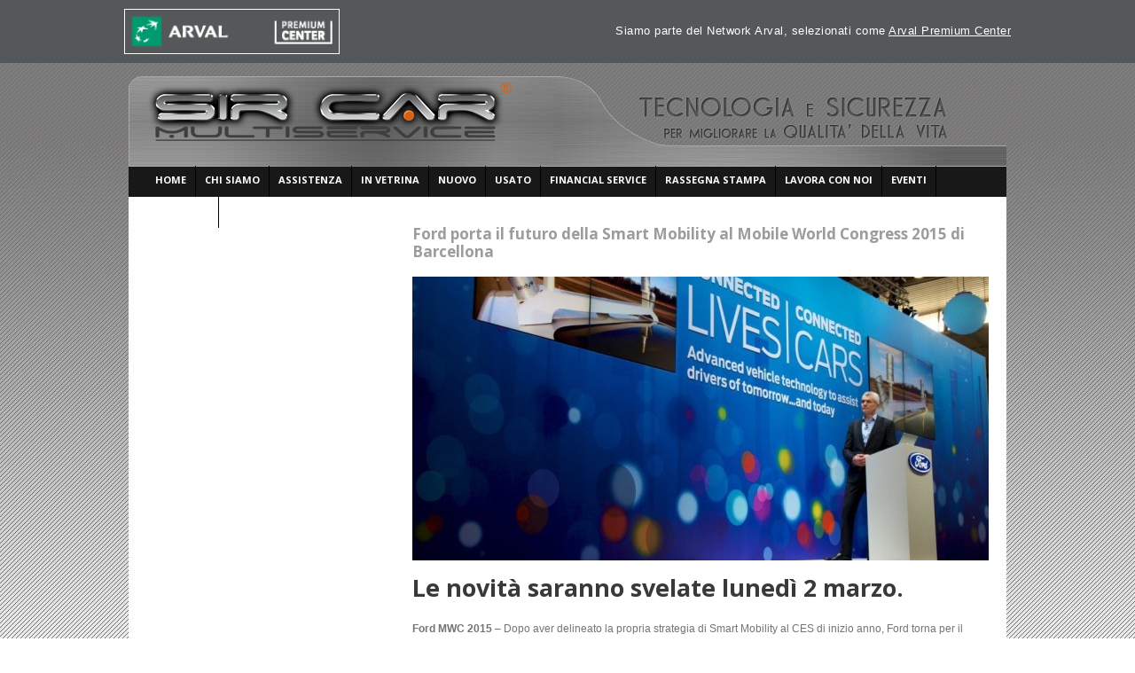

--- FILE ---
content_type: text/html; charset=UTF-8
request_url: http://www.sircarferrara.it/ford-porta-il-futuro-della-smart-mobility-al-mobile-world-congress-2015-di-barcellona/3137
body_size: 29390
content:
<!DOCTYPE html>
<!--[if lt IE 7 ]><html class="ie ie6" lang="it-IT" prefix="og: http://ogp.me/ns#"> <![endif]-->
<!--[if IE 7 ]><html class="ie ie7" lang="it-IT" prefix="og: http://ogp.me/ns#"> <![endif]-->
<!--[if IE 8 ]><html class="ie ie8" lang="it-IT" prefix="og: http://ogp.me/ns#"> <![endif]-->
<!--[if (gte IE 9)|!(IE)]><!--><html lang="it-IT" prefix="og: http://ogp.me/ns#"> <!--<![endif]-->
<head>
	
	
	<meta charset="UTF-8" />
	<link rel="profile" href="http://gmpg.org/xfn/11" />
  <link rel="icon" href="http://www.sircarferrara.it/wp-content/themes/theme1484/favicon.ico" type="image/x-icon" />
	<link rel="pingback" href="http://www.sircarferrara.it/xmlrpc.php" />
	<link rel="alternate" type="application/rss+xml" title="SirCar Multiservice" href="http://www.sircarferrara.it/feed" />
	<link rel="alternate" type="application/atom+xml" title="SirCar Multiservice" href="http://www.sircarferrara.it/feed/atom" />
	  <!--[if lt IE 8]>
    <div style=' clear: both; text-align:center; position: relative;'>
    	<a href="http://www.microsoft.com/windows/internet-explorer/default.aspx?ocid=ie6_countdown_bannercode"><img src="http://storage.ie6countdown.com/assets/100/images/banners/warning_bar_0000_us.jpg" border="0" alt="" /></a>
    </div>
  <![endif]-->
  <link rel="stylesheet" type="text/css" media="all" href="http://www.sircarferrara.it/wp-content/themes/theme1484/css/normalize.css" />
	<link rel="stylesheet" type="text/css" media="all" href="http://www.sircarferrara.it/wp-content/themes/theme1484/style.css" />
  <link rel="stylesheet" type="text/css" media="all" href="http://www.sircarferrara.it/wp-content/themes/theme1484/css/prettyPhoto.css" />
  <link rel="stylesheet" type="text/css" media="all" href="http://www.sircarferrara.it/wp-content/themes/theme1484/css/grid.css" />
  <link href='http://fonts.googleapis.com/css?family=Open+Sans:400italic' rel='stylesheet' type='text/css'>
  <link href='http://fonts.googleapis.com/css?family=Open+Sans' rel='stylesheet' type='text/css'>
  <link href='http://fonts.googleapis.com/css?family=Open+Sans:600' rel='stylesheet' type='text/css'>
  <link href='http://fonts.googleapis.com/css?family=Open+Sans:700' rel='stylesheet' type='text/css'>
  <link href="//netdna.bootstrapcdn.com/font-awesome/4.0.3/css/font-awesome.css" rel="stylesheet">
	
<!-- This site is optimized with the Yoast WordPress SEO plugin v1.4.7 - http://yoast.com/wordpress/seo/ -->
<title>Ford porta il futuro della Smart Mobility al Mobile World Congress 2015 di Barcellona - SirCar Multiservice</title>
<link rel="canonical" href="http://www.sircarferrara.it/ford-porta-il-futuro-della-smart-mobility-al-mobile-world-congress-2015-di-barcellona/3137" />
<meta property='og:locale' content='it_IT'/>
<meta property='og:type' content='article'/>
<meta property='og:title' content='Ford porta il futuro della Smart Mobility al Mobile World Congress 2015 di Barcellona - SirCar Multiservice'/>
<meta property='og:url' content='http://www.sircarferrara.it/ford-porta-il-futuro-della-smart-mobility-al-mobile-world-congress-2015-di-barcellona/3137'/>
<meta property='og:site_name' content='SirCar Multiservice'/>
<meta property='og:image' content='http://www.sircarferrara.it/wp-content/uploads/2015/02/Ford-MWC2014_070-1024x682.jpg'/>
<!-- / Yoast WordPress SEO plugin. -->

<link rel="alternate" type="application/rss+xml" title="SirCar Multiservice &raquo; Feed" href="http://www.sircarferrara.it/feed" />
<link rel="alternate" type="application/rss+xml" title="SirCar Multiservice &raquo; Feed dei commenti" href="http://www.sircarferrara.it/comments/feed" />
<link rel="alternate" type="application/rss+xml" title="SirCar Multiservice &raquo; Ford porta il futuro della Smart Mobility al Mobile World Congress 2015 di Barcellona Feed dei commenti" href="http://www.sircarferrara.it/ford-porta-il-futuro-della-smart-mobility-al-mobile-world-congress-2015-di-barcellona/3137/feed" />
	<!--[if IE 7]>
		<link rel="stylesheet" type="text/css" media="all" href="http://www.sircarferrara.it/wp-content/plugins/car-demon/theme-files/css/car-demon-ie.css" />
	<![endif]-->
	<!--[if IE 8]>
		<link rel="stylesheet" type="text/css" media="all" href="http://www.sircarferrara.it/wp-content/plugins/car-demon/theme-files/css/car-demon-ie.css" />
	<![endif]-->
	<link rel='stylesheet' id='contact-form-7-css'  href='http://www.sircarferrara.it/wp-content/plugins/contact-form-7/styles.css?ver=3.1' type='text/css' media='all' />
<link rel='stylesheet' id='jquery-ui-theme-css'  href='http://www.sircarferrara.it/jquery-ui.css?ver=3.5.1' type='text/css' media='all' />
<link rel='stylesheet' id='car-demon-css-css'  href='http://www.sircarferrara.it/wp-content/plugins/car-demon/theme-files/css/car-demon.css.php?ver=3.5.1' type='text/css' media='all' />
<link rel='stylesheet' id='car-demon-style-css-css'  href='http://www.sircarferrara.it/wp-content/plugins/car-demon/theme-files/css/car-demon-style.css?ver=3.5.1' type='text/css' media='all' />
<link rel='stylesheet' id='wp-pagenavi-css'  href='http://www.sircarferrara.it/wp-content/plugins/wp-pagenavi/pagenavi-css.css?ver=2.70' type='text/css' media='all' />
<link rel='stylesheet' id='wp-ui-css'  href='http://www.sircarferrara.it/wp-content/plugins/wp-ui/css/wp-ui.css?ver=3.5.1' type='text/css' media='all' />
<link rel='stylesheet' id='wpui-light-css'  href='http://www.sircarferrara.it/wp-content/plugins/wp-ui/css/themes/wpui-light.css?ver=3.5.1' type='text/css' media='all' />
<link rel='stylesheet' id='wpui-multiple-css'  href='http://www.sircarferrara.it/wp-content/plugins/wp-ui/css/css.php?styles=wpui-light%7Cwpui-blue%7Cwpui-red%7Cwpui-green%7Cwpui-dark%7Cwpui-quark%7Cwpui-alma%7Cwpui-macish%7Cwpui-redmond%7Cwpui-sevin&#038;ver=3.5.1' type='text/css' media='all' />
<script type='text/javascript' src='http://www.sircarferrara.it/wp-content/themes/theme1484/js/jquery-1.6.4.min.js?ver=1.6.4'></script>
<script type='text/javascript' src='http://www.sircarferrara.it/wp-content/themes/theme1484/js/modernizr.js?ver=2.0.6'></script>
<script type='text/javascript' src='http://www.sircarferrara.it/wp-content/themes/theme1484/js/superfish.js?ver=1.4.8'></script>
<script type='text/javascript' src='http://www.sircarferrara.it/wp-content/themes/theme1484/js/jquery.easing.1.3.js?ver=1.3'></script>
<script type='text/javascript' src='http://www.sircarferrara.it/wp-content/themes/theme1484/js/jquery.prettyPhoto.js?ver=3.1.3'></script>
<script type='text/javascript' src='http://www.sircarferrara.it/wp-content/themes/theme1484/js/jquery.nivo.slider.js?ver=2.5.2'></script>
<script type='text/javascript' src='http://www.sircarferrara.it/wp-content/themes/theme1484/js/jquery.tools.min.js?ver=1.2.6'></script>
<script type='text/javascript' src='http://www.sircarferrara.it/wp-content/themes/theme1484/js/jquery.loader.js?ver=1.0'></script>
<script type='text/javascript' src='http://www.sircarferrara.it/wp-includes/js/swfobject.js?ver=2.2-20120417'></script>
<script type='text/javascript' src='http://www.sircarferrara.it/wp-content/themes/theme1484/js/jquery.cycle.all.js?ver=2.99'></script>
<script type='text/javascript' src='http://www.sircarferrara.it/wp-content/themes/theme1484/js/jquery.twitter.js?ver=1.0'></script>
<script type='text/javascript' src='http://www.sircarferrara.it/wp-content/themes/theme1484/js/jquery.flickrush.js?ver=1.0'></script>
<script type='text/javascript' src='http://www.sircarferrara.it/wp-content/themes/theme1484/js/audiojs/audio.js?ver=1.0'></script>
<script type='text/javascript' src='http://www.sircarferrara.it/wp-content/themes/theme1484/js/custom.js?ver=1.0'></script>
<script type='text/javascript' src='http://www.sircarferrara.it/wp-includes/js/jquery/ui/jquery.ui.core.min.js?ver=1.9.2'></script>
<script type='text/javascript' src='http://www.sircarferrara.it/wp-content/plugins/itro-popup/scripts/itro-scripts.js?ver=3.5.1'></script>
<script type='text/javascript' src='http://www.sircarferrara.it/wp-includes/js/jquery/ui/jquery.ui.widget.min.js?ver=1.9.2'></script>
<script type='text/javascript' src='http://www.sircarferrara.it/wp-includes/js/jquery/ui/jquery.ui.tabs.min.js?ver=1.9.2'></script>
<script type='text/javascript' src='http://www.sircarferrara.it/wp-includes/js/jquery/ui/jquery.ui.accordion.min.js?ver=1.9.2'></script>
<script type='text/javascript' src='http://www.sircarferrara.it/wp-includes/js/jquery/ui/jquery.ui.mouse.min.js?ver=1.9.2'></script>
<script type='text/javascript' src='http://www.sircarferrara.it/wp-includes/js/jquery/ui/jquery.ui.resizable.min.js?ver=1.9.2'></script>
<script type='text/javascript' src='http://www.sircarferrara.it/wp-includes/js/jquery/ui/jquery.ui.draggable.min.js?ver=1.9.2'></script>
<script type='text/javascript' src='http://www.sircarferrara.it/wp-includes/js/jquery/ui/jquery.ui.button.min.js?ver=1.9.2'></script>
<script type='text/javascript' src='http://www.sircarferrara.it/wp-includes/js/jquery/ui/jquery.ui.position.min.js?ver=1.9.2'></script>
<script type='text/javascript' src='http://www.sircarferrara.it/wp-includes/js/jquery/ui/jquery.ui.dialog.min.js?ver=1.9.2'></script>
<script type='text/javascript' src='http://www.sircarferrara.it/wp-includes/js/jquery/ui/jquery.ui.sortable.min.js?ver=1.9.2'></script>
<script type='text/javascript'>
/* <![CDATA[ */
var wpUIOpts = {"wpUrl":"http:\/\/www.sircarferrara.it","pluginUrl":"http:\/\/www.sircarferrara.it\/wp-content\/plugins\/wp-ui\/","enableTabs":"on","enableAccordion":"on","enableSpoilers":"on","enableDialogs":"on","tabsEffect":"none","effectSpeed":"400","accordEffect":"none","alwaysRotate":"stop","tabsEvent":"mouseover","collapsibleTabs":"off","accordEvent":"click","topNav":"off","accordAutoHeight":"on","accordCollapsible":"off","accordEasing":"false","mouseWheelTabs":"false","bottomNav":"on","tabPrevText":"Prev","tabNextText":"Next","spoilerShowText":"Espandi","spoilerHideText":"Chiudi","cookies":"on","hashChange":"on","docWriteFix":"on","linking_history":"on","misc_options":"hashing_timeout=1000\r\ntinymce_icon_row=3"};
/* ]]> */
</script>
<script type='text/javascript' src='http://www.sircarferrara.it/wp-content/plugins/wp-ui/js/wp-ui.js?ver=0.8.7'></script>
<script type='text/javascript' src='http://www.sircarferrara.it/wp-content/plugins/car-demon/theme-files/js/jquery.lightbox_me.js?ver=3.5.1'></script>
<script type='text/javascript'>
/* <![CDATA[ */
var cdCompareParams = {"ajaxurl":"http:\/\/www.sircarferrara.it\/wp-admin\/admin-ajax.php","msg1":"Compara Veicoli","css_url":"http:\/\/www.sircarferrara.it\/wp-content\/themes\/theme1484\/style.css"};
/* ]]> */
</script>
<script type='text/javascript' src='http://www.sircarferrara.it/wp-content/plugins/car-demon/theme-files/js/car-demon-compare.js?ver=3.5.1'></script>
<link rel="EditURI" type="application/rsd+xml" title="RSD" href="http://www.sircarferrara.it/xmlrpc.php?rsd" />
<link rel="wlwmanifest" type="application/wlwmanifest+xml" href="http://www.sircarferrara.it/wp-includes/wlwmanifest.xml" /> 
<meta name="generator" content="WordPress 3.5.1" />
<link rel='shortlink' href='http://www.sircarferrara.it/?p=3137' />

	<script>
		function ImgError(source, pic){
			source.src = "http://www.sircarferrara.it/wp-content/plugins/car-demon/images/"+pic;
			source.onerror = "";
			return true;
		}
	</script>  <!--[if lt IE 9]>
  <style type="text/css">
    .border {
      behavior:url(http://www.sircarferrara.it/wp-content/themes/theme1484/PIE.php)
      }
  </style>
  <![endif]-->
  
  <script type="text/javascript">
  	// initialise plugins
		jQuery(function(){
			// main navigation init
			jQuery('ul.sf-menu').superfish({
				delay:       1000, 		// one second delay on mouseout 
				animation:   {opacity:'show',height:'show'}, // fade-in and slide-down animation 
				speed:       'normal',  // faster animation speed 
				autoArrows:  false,   // generation of arrow mark-up (for submenu) 
				dropShadows: false   // drop shadows (for submenu)
			});
			
			// prettyphoto init
			jQuery("a[rel^='prettyPhoto']").prettyPhoto({
				animation_speed:'normal',
				slideshow:5000,
				autoplay_slideshow: false
			});
			
			jQuery("ul.service li:even").addClass("even");
			
		});
		
		// Init for audiojs
		audiojs.events.ready(function() {
			var as = audiojs.createAll();
		});
  </script>
  
  <script type="text/javascript">
		jQuery(window).load(function() {
			// nivoslider init
			jQuery('#slider').nivoSlider({
				effect: 'fold',
				slices:15,
				boxCols:8,
				boxRows:8,
				animSpeed:500,
				pauseTime:5000,
				directionNav:false,
				directionNavHide:false,
				controlNav:true,
				captionOpacity:1,
    beforeChange: function(){
     jQuery('.nivo-caption').animate({right:"-230px"}, {easing:"jswing"});
    },
    afterChange: function(){
     jQuery('.nivo-caption').animate({right:"0"}, {easing:"easeOutBounce"});
    }
			});
		});
	</script>
  <!-- Custom CSS -->
	  <style type="text/css">
  	.wpcf7-not-valid-tip {
border: 1px solid #ed7320 !important;
margin-left: 0px !important;
margin-top: 20px !important;
background-color: #ed7320 !important;
width: auto !important;
}

#sidebar {background-color: #fff;}  </style>
    
  
  
  
  <style type="text/css">
		/* Body styling options */
				
  	/* Header styling options */
				
		/* Links and buttons color */
				
		/* Body typography */
		body {font-family:Verdana, Geneva, sans-serif; color:#333}#main {font-size:12px; font-style:normal;}  </style>
<!-- SEO -->
<meta name="google-site-verification" content="l7KiaIamb0cj0rTYGwaLkxdBP-rFpxnjYqip-zuF3NA" />
<meta name="msvalidate.01" content="E9E283F5F4978059F96339E64EBF837B" />

</head>

<body class="single single-post postid-3137 single-format-standard cat-1-id">
<div id="main"><!-- this encompasses the entire Web site -->
<!-- ====================== Pre Arval Header =================== -->
<div id="arval-header">
    <div class="center">
<!-- Left -->
     <div class="float_left">
     	<a href="//www.sircarferrara.it/arval-premium-center" title="Arval Premium Center">
     		<img src="//www.sircarferrara.it/wp-content/uploads/2020/10/logo-arval-premium-center.png" alt="Arval Premium center" class="premium-center" style="border:#fff solid 1px;">
     	</a>
     </div>
<!-- Fine Left -->
<!-- Right -->
 <div class="float_right">
 <span>Siamo parte del Network Arval, selezionati come <a href="//www.sircarferrara.it/arval-premium-center" title="Arval Premium Center">Arval Premium Center</a></span>
 </div>
<!-- Fine Right -->
    </div>
</div>
<style>
html {
    margin-top:68px !important;
}
.premium-center:hover {opacity:0.6;}
.premium-center.none:hover {opacity:10;}
#arval-header {width:100%; height:auto; background:#55585a; position:fixed; float:left; z-index:9999; top: 0px;}
#arval-header .center { max-width:1000px; margin:0 auto; padding:0px 25px 0px 25px; line-height:70px;}
#arval-header .float_left .premium-center {display: block;width: 241px;height: auto;border: #fff solid 1.3px; margin:10px 0px 10px 0px;}
#arval-header .float_left {float:left; width:245px;}
#arval-header .float_left a,.premium-center  {padding:0px; margin:0px;-webkit-transition: all .2s ease;-moz-transition: all .2s ease;-o-transition: all .2s ease;
transition: all .2s ease;}
#arval-header .float_left a:hover {opacity:0.6;}
#arval-header .float_right {float:right; width:auto;}
#arval-header .float_right span {font-size: 13px;color: #fff;letter-spacing: 0.5px;font-weight: 300; font-family:"Helvetica Neue",Helvetica,Arial,sans-serif; display: block;}
#arval-header .float_right span a {color: #fff;text-decoration: underline!important;}
#arval-header .float_right span a:hover { text-decoration:none!important; }
/* Mobile */
@media only screen and (max-width:670px){
#arval-header .center {line-height: 20px; padding: 10px; }
#arval-header .float_left {float:none; width:100%;}
#arval-header .float_left .premium-center {margin:0 auto;}
#arval-header .float_right {float:none; width:100%;}
#arval-header .float_right span {font-size:12px; text-align:center; margin-top: 10px; }
#arval-header .float_right span a {display:block;}
}
</style>
<!-- ====================== Pre Arval Header =================== -->







   <header id="header">
      <div class="container_24 clearfix">
         <div class="grid_24">
         
            <div class="logo">
					                                       <a href="http://www.sircarferrara.it/" id="logo"><img src="http://www.sircarferrara.it/wp-content/uploads/2012/02/logo.png" alt="SirCar Multiservice" title=""></a>
                                                <p class="tagline"></p>
            </div>
        
            <nav class="primary">
					<ul id="topnav" class="sf-menu"><li id="menu-item-31" class="menu-item menu-item-type-post_type menu-item-object-page menu-item-31"><a href="http://www.sircarferrara.it/"><span>Home</span></a></li>
<li id="menu-item-373" class="menu-item menu-item-type-custom menu-item-object-custom menu-item-373"><a href="#"><span>Chi siamo</span></a>
<ul class="sub-menu">
	<li id="menu-item-30" class="menu-item menu-item-type-post_type menu-item-object-page menu-item-30"><a href="http://www.sircarferrara.it/about"><span>Parliamo di noi</span></a></li>
	<li id="menu-item-2697" class="menu-item menu-item-type-post_type menu-item-object-page menu-item-2697"><a href="http://www.sircarferrara.it/mission"><span>Mission</span></a></li>
	<li id="menu-item-250" class="menu-item menu-item-type-post_type menu-item-object-page menu-item-250"><a href="http://www.sircarferrara.it/partner"><span>Partners</span></a></li>
	<li id="menu-item-283" class="menu-item menu-item-type-post_type menu-item-object-page menu-item-283"><a href="http://www.sircarferrara.it/about/f-a-q"><span>Frequently Asked Questions</span></a></li>
</ul>
</li>
<li id="menu-item-29" class="menu-item menu-item-type-post_type menu-item-object-page menu-item-29"><a href="http://www.sircarferrara.it/car-repair"><span>Assistenza</span></a>
<ul class="sub-menu">
	<li id="menu-item-4520" class="menu-item menu-item-type-post_type menu-item-object-page menu-item-4520"><a href="http://www.sircarferrara.it/arval-premium-center"><span>Arval Premium Center</span></a></li>
	<li id="menu-item-271" class="menu-item menu-item-type-post_type menu-item-object-page menu-item-271"><a href="http://www.sircarferrara.it/car-repair/prenotazioni"><span>Prenotazioni &#8211; Appuntamento</span></a></li>
	<li id="menu-item-270" class="menu-item menu-item-type-post_type menu-item-object-page menu-item-270"><a href="http://www.sircarferrara.it/car-repair/servizi"><span>Servizi</span></a></li>
	<li id="menu-item-269" class="menu-item menu-item-type-post_type menu-item-object-page menu-item-269"><a href="http://www.sircarferrara.it/car-repair/promozioni-officina"><span>Promozioni officina</span></a></li>
	<li id="menu-item-268" class="menu-item menu-item-type-post_type menu-item-object-page menu-item-268"><a href="http://www.sircarferrara.it/car-repair/ricambi-ed-accessori"><span>Ricambi ed accessori</span></a></li>
	<li id="menu-item-1455" class="menu-item menu-item-type-post_type menu-item-object-page menu-item-1455"><a href="http://www.sircarferrara.it/car-repair/ricerca-pneumatici"><span>Ricerca pneumatici</span></a></li>
</ul>
</li>
<li id="menu-item-249" class="menu-item menu-item-type-post_type menu-item-object-page menu-item-249"><a href="http://www.sircarferrara.it/in-vetrina"><span>In vetrina</span></a></li>
<li id="menu-item-248" class="menu-item menu-item-type-post_type menu-item-object-page menu-item-248"><a href="http://www.sircarferrara.it/nuovo"><span>Nuovo</span></a></li>
<li id="menu-item-2561" class="menu-item menu-item-type-custom menu-item-object-custom menu-item-2561"><a href="http://www.sircarferrara.it/cars-for-sale"><span>Usato</span></a></li>
<li id="menu-item-254" class="menu-item menu-item-type-post_type menu-item-object-page menu-item-254"><a href="http://www.sircarferrara.it/financial-service"><span>Financial Service</span></a></li>
<li id="menu-item-251" class="menu-item menu-item-type-taxonomy menu-item-object-category current-post-ancestor current-menu-parent current-post-parent menu-item-251"><a href="http://www.sircarferrara.it/category/rassegna-stampa"><span>Rassegna stampa</span></a></li>
<li id="menu-item-3451" class="menu-item menu-item-type-post_type menu-item-object-page menu-item-3451"><a href="http://www.sircarferrara.it/lavora-con-noi-2"><span>Lavora con noi</span></a>
<ul class="sub-menu">
	<li id="menu-item-3466" class="menu-item menu-item-type-post_type menu-item-object-page menu-item-3466"><a href="http://www.sircarferrara.it/lavora-con-noi-2/offerte-di-lavoro"><span>Offerte di lavoro</span></a></li>
</ul>
</li>
<li id="menu-item-3949" class="menu-item menu-item-type-post_type menu-item-object-page menu-item-3949"><a href="http://www.sircarferrara.it/eventi"><span>Eventi</span></a>
<ul class="sub-menu">
	<li id="menu-item-4060" class="menu-item menu-item-type-post_type menu-item-object-page menu-item-4060"><a href="http://www.sircarferrara.it/eventi/fiera-pieve-di-cento-2017"><span>Fiera Pieve di Cento 2017</span></a></li>
	<li id="menu-item-4040" class="menu-item menu-item-type-post_type menu-item-object-page menu-item-4040"><a href="http://www.sircarferrara.it/eventi/presentazione-ford-fiesta-2017"><span>Presentazione Ford Fiesta 2017</span></a></li>
	<li id="menu-item-3989" class="menu-item menu-item-type-post_type menu-item-object-page menu-item-3989"><a href="http://www.sircarferrara.it/eventi/fiera-delle-pere-di-renazzo"><span>Fiera delle Pere di Renazzo 2017</span></a></li>
</ul>
</li>
<li id="menu-item-26" class="menu-item menu-item-type-post_type menu-item-object-page menu-item-26"><a href="http://www.sircarferrara.it/contacts"><span>Contatti</span></a></li>
</ul>            </nav><!--.primary-->
        
            <div id="header_area_1">
					                  <!-- Wigitized Header -->
                           </div>
            
            <div id="header_area_2">
					                  <!-- Wigitized Header -->
                           </div>
        
				        
         </div>
      </div>
   </header>
   
	  
	<div class="primary_content_wrap">
   	<div class="container_24 clearfix">
      	<div class="grid_24">
         	<div class="wrapper"><div id="content" class="grid_17 omega left">
	<div class="indent-left">
   
	    <div id="post-3137" class="post-3137 post type-post status-publish format-standard hentry category-rassegna-stampa post cat-1-id">
      <article class="post-holder single-post">
      
          <h1>Ford porta il futuro della Smart Mobility al Mobile World Congress 2015 di Barcellona</h1>
 
          
        				          <figure class="featured-thumbnail large"><span class="img-wrap"><span class="f-thumb-wrap"><img width="650" height="320" src="http://www.sircarferrara.it/wp-content/uploads/2015/02/Ford-MWC2014_070-1024x682-650x320.jpg" class="attachment-post-thumbnail-xl wp-post-image" alt="Ford-MWC2014_070-1024x682" /></span></span></figure>                <div class="post-content">
          <h2>Le novità saranno svelate lunedì 2 marzo.</h2>
<p><strong>Ford MWC 2015</strong> &#8211; Dopo aver delineato la propria strategia di Smart Mobility al CES di inizio anno, Ford torna per il quarto anno consecutivo al Mobile World Congress di Barcellona per fare il punto sull&#8217;avanzamento di progetti e sperimentazioni nei diversi campi legati all&#8217;evoluzione dei trasporti. </p>
<p>Per il quarto anno consecutivo <strong>Ford</strong> sarà tra i protagonisti del <strong>Mobile World Congress di Barcellona</strong> che si svolgerà la settimana prossima. All’evento che catalizzerà l’attenzione del mondo tech e del mobile la Casa dell’Ovale Blu illustrerà i progressi e gli sviluppi futuri della propria strategia sulla <strong>Smart Mobility</strong>. Da tempo Ford ha attivato una serie di <a href="http://www.motorionline.com/2015/01/07/ces-2015-ford-presenta-il-suo-piano-di-mobilita-smart-per-la-viabilita-del-futuro/" target="_blank">progetti, iniziative e sperimentazioni che provano a definire la mobilità del futuro delle nostre città</a>.</p>
<p>La strategia di Ford sulla Smart Mobility ruota intorno alla <strong>produzione d’innovazione nel campo della connettività, dell’esperienza di trasporto e dello sviluppo della guida autonoma</strong>.Su questi filoni di ricerca e sperimentazioni il costruttore nordamericano punta per creare le basi dell’evoluzione dell’ecosistema globale del mondo dei trasporti.</p>
<p>Le novità verranno presentate dalla Casa dell’Ovale <strong>lunedì 2 marzo</strong> con la conferenza stampa al MWC 2015 nella quale interverranno <strong>Barb Samardzich</strong>, Chief Operating Officer, di Ford Europa, <strong>Ken Washington</strong>, Vice Presidente Ricerca e Ingegneria Avanzata di Ford, e <strong>Don Butler</strong>, Direttore Esecutivo Sviluppo Globale Prodotti di Ford.</p>
<div align="right">Fonte: Gaetano Scavuzzo, per <a href="http://www.motorionline.com/2015/02/23/ford-porta-il-futuro-della-smart-mobility-al-mobile-world-congress-2015-di-barcellona/?refresh_ce" target="_blank"><em>motorionline.com</em></a></div>
<style>.stats_block {
	background: #E8E8E8;
	border: 1px solid #DCDCDC;
	font-size: 15px;  padding: 10px 5px; margin: 10px 0px;
}</style><div class="stats_block">Total Views: 1638 , </div>                  </div><!--.post-content-->
      </article>

        



    </div><!-- #post-## -->
    



    
	</div>
</div><!--#content-->
				</div>
         </div>
      </div>
   </div>
   
	<footer id="footer">
   
  	<div id="back-top-wrapper">
    	<p id="back-top">
        <a href="#top"><span></span>Back to Top</a>
      </p>
    </div>
    
		<div class="container_24 clearfix">
			<div class="grid_24">
         	
                        
            <div class="footer-info">
         
					            	
										
					
					<div id="text-7">			<div class="textwidget">SIR CAR S.r.l. sede via F. L. Ferrari 20, 44122 Ferrara • Tel. 0532.52386 • Fax 0532.770753 • Email <a href="mailto:segreteria@sircarferrara.it" class="site-name">segreteria@sircarferrara.it</a><br />
					C.F. e P.IVA 01514800380 • Registro delle Imprese di Ferrara 01514800380 • <br />
Certificazione ISO 9001:2015 n. 50 100 12118/59 - Rev. 002 • From 2019/08/07 to 2022/08/05
<br> 
<a href="http://www.sircarferrara.it/mappa-del-sito/">Mappa del sito</a> • <a href="http://www.sircarferrara.it/avvertenze-legali/">Avvertenze legali</a> • <a href="http://www.sircarferrara.it/privacy/">Privacy</a> • <a href="http://www.sircarferrara.it/registered-2014/">(C) 2014</a> <br>
<br>


     	<a href="//www.sircarferrara.it/arval-premium-center" title="Arval Premium Center">
     		<img src="//www.sircarferrara.it/wp-content/uploads/2020/10/logo-arval-premium-center.png" alt="Arval Premium center" class="premium-center" style="border:#fff solid 1px; width:160px;">
     	</a>
<br>

<img src="http://www.sircarferrara.it/wp-content/uploads/2013/12/loghi-piedipagina.png" alt="loghi piedipagina" width="748" height="87" class="aligncenter size-full wp-image-2188" />
</div>
		</div>					
					
</div>
   <div class="myroll" style="float:right; "> 
<img src="http://www.sircarferrara.it/wp-content/themes/theme1484/images/logo_footer.png" />
         </div>
         </div>
      </div>
   </footer>
   
</div><!--#main-->
<script type='text/javascript' src='http://www.sircarferrara.it/wp-content/plugins/contact-form-7/jquery.form.js?ver=2.52'></script>
<script type='text/javascript'>
/* <![CDATA[ */
var _wpcf7 = {"loaderUrl":"http:\/\/www.sircarferrara.it\/wp-content\/plugins\/contact-form-7\/images\/ajax-loader.gif","sending":"Invio..."};
/* ]]> */
</script>
<script type='text/javascript' src='http://www.sircarferrara.it/wp-content/plugins/contact-form-7/scripts.js?ver=3.1'></script>
<script type='text/javascript' src='http://www.sircarferrara.it/wp-includes/js/jquery/ui/jquery.ui.datepicker.min.js?ver=1.9.2'></script>
<script type='text/javascript' src='http://ajax.googleapis.com/ajax/libs/jqueryui/1.9.2/i18n/jquery.ui.datepicker-it.min.js?ver=1.9.2'></script>
 <!-- this is used by many Wordpress features and for plugins to work properly -->
	<script type="text/javascript">
		
  (function(i,s,o,g,r,a,m){i['GoogleAnalyticsObject']=r;i[r]=i[r]||function(){
  (i[r].q=i[r].q||[]).push(arguments)},i[r].l=1*new Date();a=s.createElement(o),
  m=s.getElementsByTagName(o)[0];a.async=1;a.src=g;m.parentNode.insertBefore(a,m)
  })(window,document,'script','//www.google-analytics.com/analytics.js','ga');

  ga('create', 'UA-48784046-1', 'sircarferrara.it');
  ga('send', 'pageview');


	</script>
  <!-- Show Google Analytics -->	

<!-- MIcroData 2020 -->
<script type="application/ld+json">
{
  "@context": "https://schema.org",
  "@type": "AutomotiveBusiness",
  "name": "SIR CAR S.r.l.",
  "image": "http://www.sircarferrara.it/wp-content/uploads/2012/02/logo.png",
  "@id": "",
  "url": "http://www.sircarferrara.it/",
  "telephone": "053252386",
  "address": {
    "@type": "PostalAddress",
    "streetAddress": "via F. L. Ferrari 20",
    "addressLocality": "Ferrara",
    "postalCode": "44122",
    "addressCountry": "IT"
  },
  "geo": {
    "@type": "GeoCoordinates",
    "latitude": 44.8549622,
    "longitude": 11.5750871
  }  
}
</script>
</body>
</html>

--- FILE ---
content_type: text/css
request_url: http://www.sircarferrara.it/wp-content/themes/theme1484/style.css
body_size: 64050
content:
@charset utf-8;
/*--
	Theme Name: WordPress Theme Number
	Theme URI: http://template-help.com/
	Description: A theme for Wordpress 3.1+ from Template-Help.com Collection
	Author: Template_Help.com 
	Author URL: http://www.Template-Help.com/ 
--*/

/* General
---------------------------------------- */
html,
body {
	min-width:960px;
	}
body{
	background: #fff url(images/main.jpg) no-repeat 50% 0%;
	color: #737475;
	font: 100%/1.125em Arial, Helvetica, sans-serif;
	position:relative;
}

#main {
	font-size:.75em;
}
.container {
	width: 960px;
	margin: 0 auto;
	position:relative;
}


dl {
	margin: 0;
	padding: 0;
	line-height: 18px;
	font-size: 11px;
	color: #b4b3b3;
}

	dl dt {
		margin: 0;
		padding: 0;
		font-family: 'Open Sans', sans-serif;
		font-size: 10px;
		font-weight: 700;
		color: #fff;
	}
	
	dl dd {
		margin: 0;
		padding: 0 0 18px 0;
	}




/* Header
---------------------------------------- */

#header {

	position: relative;
	height: 163px;
	z-index: 99;
}

.logo {
	position: absolute;
	top: 25px;
	left: 1px;
}

	.logo p {
		margin: -2px 0 0 0;
		padding: 0;
		line-height: 20px;
		font-family: 'Open Sans', sans-serif;
		font-size: 10px;
		color: #a7a8ac;
	}

#header_area_1 {
	position: absolute;
	top: 28px;
	right: 2px;
	z-index: 1;
}

	#header_area_1 h3 {
		display: none;
	}
	
	#header_area_1 ul {
		margin: 0;
		padding: 0;
	}
	
		#header_area_1 ul li {
			float: left;
			margin: 0;
			padding: 0 0 0 13px;
			list-style: none;
			line-height: 20px;
			font-family: 'Open Sans', sans-serif;
			font-size: 10px;
			font-weight: 400;
			text-transform: uppercase;
			color: #909090;
		}
		
			#header_area_1 ul li a {
				text-decoration: none;
				color: #909090;
			}
			
				#header_area_1 ul li a:hover {
					color: #2c2d2e;
				}

#header_area_2 {
	line-height: 18px;
	font-family: 'Open Sans', sans-serif;
	font-size: 11px;
	font-weight: 400;
	text-transform: uppercase;
	text-align: right;
	color: #303132;
	position: absolute;
	top: 60px;
	right: 0;
	z-index: 1;
}

	#header_area_2 h3 {
		background: none;
		margin: 0 0 -2px 0;
		padding: 0;
		line-height: 1.2em;
		font-size: 19px;
		font-weight: 600;
		text-transform: none;
		color: #ed7320;
	}

/* EasyTooltip */
.tooltip {
	background: none repeat scroll 0 0 #252525;
	border: 1px solid #000000;
	color: #EEEEEE;
	display: none;
	font-size: 11px;
	line-height:1.2em;
	margin: 13px 0 0;
	padding: 5px;
	z-index:99;
}



/* Slider
---------------------------------------- */

#slider-wrapper {
	position: relative;
	width: 100%;
	height: 372px;
	overflow: hidden;
	margin: 0 0 9px 0;
}

#slider {
	background: url(images/loading.gif) no-repeat 50% 50%;
	position: relative;
	width: 950px;
	height: 372px;
	overflow: hidden;
}

#slider img {
	position:absolute;
	top:0px;
	left:0px;
	display:none;
}
#slider a {
	border:0;
	display:block;
}


/* The Nivo Slider styles */
.nivoSlider {
	position:relative;
}
.nivoSlider img {
	position:absolute;
	top:0px;
	left:0px;
}
/* If an image is wrapped in a link */
.nivoSlider a.nivo-imageLink {
	position:absolute;
	top:0px;
	left:0px;
	width:100%;
	height:100%;
	border:0;
	padding:0;
	margin:0;
	z-index:60;
	display:none;
}
/* The slices in the Slider */
.nivo-slice {
	display:block;
	position:absolute;
	z-index:50;
	height:100%;
}
.nivo-box {
	display:block;
	position:absolute;
	z-index:5;
}
/* Caption styles */

.nivo-caption {
	background: url(images/caption.png) repeat 0% 0%;
	width: 230px;
	height: 372px;
	overflow: hidden;
	color: #fff;
	opacity: 0.8; /* Overridden by captionOpacity setting */
	position: absolute;
	top: 0;
	right: 0;
	z-index: 89;
}

	.nivo-caption .nivo-caption-inner {
		margin: 0;
		padding: 28px 15px 50px 17px;
	}

	.nivo-caption em {
		display: block;
		line-height: 18px;
		font-family: 'Open Sans', sans-serif;
		font-size: 14px;
		font-weight: 400;
		font-style: normal;
		color: #ed7320;
	}
	
		.nivo-caption h5 em {
			display: block;
			margin: -29px 0 -18px -4px;
			letter-spacing: -2px;
			line-height: 1.2em;
			font-size: 78px;
			font-weight: 700;
			font-style: normal;
			color: #fff;
		}
	
	.nivo-caption p {
		padding: 0 0 11px 0;
		line-height: 16px;
		font-family: 'Open Sans', sans-serif;
		font-size: 10px;
		font-weight: 400;
		color: #c1c1c1;
	}
	
	.nivo-caption a {
		background: url(images/link.gif) repeat-x 0% 0%;
		display: inline-block !important;
		height: 32px;
		overflow: hidden;
		padding: 0 19px 0 19px;
		vertical-align: top;
		line-height: 32px;
		font-family: 'Open Sans', sans-serif;
		font-size: 14px;
		font-weight: 700;
		text-decoration: none;
		color: #fff;
		position:  absolute;
		left: 0;
		bottom: 0;
		z-index: 99;
	}
	
		.nivo-caption a:hover {
			color: #000;
		}

.nivo-caption a {
	display:inline !important;
}
.nivo-html-caption {
  display:none;
}
/* Direction nav styles (e.g. Next & Prev) */
.nivo-directionNav a {
	position:absolute;
	top:45%;
	z-index:99;
	cursor:pointer;
}
.nivo-prevNav {
	left:0px;
}
.nivo-nextNav {
	right:0px;
}
/* Control nav styles (e.g. 1,2,3...) */

.nivo-controlNav {
	width: 85px;
	height: 9px;
	overflow: hidden;
	padding: 0 13px 0 13px;
	text-align: right;
	position: absolute;
	top: 352px;
	right: 0;
	z-index: 99;
}

	.nivo-controlNav a {
		background: url(images/pagination.png) no-repeat 0% 0%;
		display: inline-block !important;
		position: relative;
		width: 9px;
		height: 9px;
		overflow: hidden;
		margin: 0 0 0 5px;
		vertical-align: top;
		line-height: 0;
		font-size: 0;
		z-index: 99;
		cursor: pointer;
	}
	
	.nivo-controlNav a.active, .nivo-controlNav a:hover {
		background-position: 0% -9px;
	}

.nivo-directionNav {

	}
.nivo-directionNav a {
	position:absolute;
	display:block;
	width:36px;
	height:35px;
	text-indent:-9999px;
	border:0;
	top:15px;
	background:url(images/direction_nav.png) no-repeat 0 0;
}
a.nivo-nextNav {
	right:15px;
	background-position:-36px 0;
}
a.nivo-nextNav:hover {
	background-position:-36px -35px;
	}
a.nivo-prevNav {
	left:15px;
	background-position:0 0;
}
a.nivo-prevNav:hover {
	background-position:0 -35px;
	}

#slider .nivo-controlNav img {
	display:inline; /* Unhide the thumbnails */
	position:relative;
	margin-right:10px;
	width:120px;
	height:auto;
}









/* Navigations
---------------------------------------- */

/* Primary navigation */
nav.primary {
	position: absolute;
	top: 119px;
	left: 0;
	z-index: 2;
}

/* Essential styles for dropdown menu */
.sf-menu, .sf-menu * {
	margin:			0;
	padding:		0;
	list-style:		none;
}
.sf-menu {
	line-height:	1.0;
}
.sf-menu ul {
	background: #efefef;
	width: 226px; /* left offset of submenus need to match (see below) */
	position: absolute;
	top: -999em;
}
.sf-menu ul li {
	width:			100%;
}
.sf-menu li:hover {
	visibility:		inherit; /* fixes IE7 'sticky bug' */
}
.sf-menu li {
	float:			left;
	position:		relative;
}
.sf-menu a {
	display:		block;
	position:		relative;
}
.sf-menu li:hover ul,
.sf-menu li.sfHover ul {
	left:			0;
	top:			35px; /* match top ul list item height */
	z-index:		99;
}
ul.sf-menu li:hover li ul,
ul.sf-menu li.sfHover li ul {
	top:			-999em;
}
ul.sf-menu li li:hover ul,
ul.sf-menu li li.sfHover ul {
	left: 226px; /* match ul width */
	top: 0;
}
ul.sf-menu li li:hover li ul,
ul.sf-menu li li.sfHover li ul {
	top:			-999em;
}
ul.sf-menu li li li:hover ul,
ul.sf-menu li li li.sfHover ul {
	left:			10em; /* match ul width */
	top:			0;
}


/* Our skin for dropdown menu */
.sf-menu {
	float: left;
}
.sf-menu a {
	text-decoration: none;
	color: #fff;
}

.sf-menu li {
	background: url(images/menu-divider.gif) no-repeat 100% 0%;
	padding: 0 1px 0 0;
}

	.sf-menu li a {
		background: url(images/menu-act.gif) repeat-x 0% -35px;
		height: 35px;
		overflow: hidden;
		padding: 0 10px 0 10px;
		line-height: 32px;
		font-family: 'Open Sans', sans-serif;
		font-size: 11px;
		font-weight: 700;
		text-transform: uppercase;
		color: #fff;
	}

.sf-menu li li {
	background: #efefef;
	padding: 0;
		padding: 0 10px 0 10px;
}

	.sf-menu li li a {
		background: url(images/sub-menu.gif) repeat-x 0% -28px;
		height: 27px;
		overflow: hidden;
		margin: 0 0 -1px 0;
		padding: 0 10px 0 10px;
		line-height: 26px;
		border: 1px solid #fff;
		font-family: 'Open Sans', sans-serif;
		font-size: 10px;
		font-weight: 400;
		text-transform: uppercase;
		color: #2e2e2e;
	}
	
		.sf-menu li li a span {
			background: url(images/sub-divider.gif) no-repeat 0% 14px;
			display: block;
			height: 27px;
			
		padding: 0 10px 0 10px;
		}

.sf-menu li li li {
	background: #efefef;
	padding: 0;
		padding: 0 10px 0 10px;
}

	.sf-menu li li li a {
		background: url(images/sub-menu.gif) repeat-x 0% -28px;
		height: 27px;
		overflow: hidden;
		margin: 0 0 -1px 0;
		padding: 0 10px 0 10px;
		line-height: 26px;
		border: 1px solid #fff;
		font-family: 'Open Sans', sans-serif;
		font-size: 10px;
		font-weight: 400;
		text-transform: uppercase;
		color: #2e2e2e;
	}
	
		.sf-menu li li li a span {
			background: url(images/sub-divider.gif) no-repeat 0% 14px;
			display: block;
			height: 27px;
		padding: 0 10px 0 10px;
			
		}

.sf-menu li:hover > a, .sf-menu li.sfHover > a,
.sf-menu li > a:focus, .sf-menu li > a:hover, .sf-menu li > a:active, .sf-menu li.current-menu-item > a {
	background-position: 0% 0%;
	outline: 0;
		padding: 0 10px 0 10px;
}

.sf-menu li li:hover > a, .sf-menu li li.sfHover > a,
.sf-menu li li > a:focus, .sf-menu li li > a:hover, .sf-menu li li > a:active, .sf-menu li li.current-menu-item > a {
	background-position: 0% 0%;
	border-color: #2c2c2c;
	z-index: 2;
	color: #e5e5e5;
	outline: 0;
		padding: 0 10px 0 10px;
}

	.sf-menu li li:hover > a span, .sf-menu li li.sfHover > a span,
	.sf-menu li li > a:focus span, .sf-menu li li > a:hover span, .sf-menu li li > a:active span, .sf-menu li li.current-menu-item > a span {
		background: url(images/sub-divider-act.gif) no-repeat 0% 14px;
		padding: 0 10px 0 10px;
	}

/*** arrows **/
.sf-menu a.sf-with-ul {
	padding-right: 	2.25em;
	min-width:		1px; /* trigger IE7 hasLayout so spans position accurately */
		padding: 0 10px 0 10px;
}
.sf-sub-indicator {
	position:		absolute;
	display:		block;
	right:			.75em;
	top:			1.05em; /* IE6 only */
	width:			10px;
	height:			10px;
	text-indent: 	-999em;
	overflow:		hidden;
	background:		url(images/arrows-ffffff.png) no-repeat -10px -100px; /* 8-bit indexed alpha png. IE6 gets solid image only */
}
a > .sf-sub-indicator {  /* give all except IE6 the correct values */
	top:			.8em;
	background-position: 0 -100px; /* use translucent arrow for modern browsers*/
}
/* apply hovers to modern browsers */
a:focus > .sf-sub-indicator,
a:hover > .sf-sub-indicator,
a:active > .sf-sub-indicator,
li:hover > a > .sf-sub-indicator,
li.sfHover > a > .sf-sub-indicator {
	background-position: -10px -100px; /* arrow hovers for modern browsers*/
}

/* point right for anchors in subs */
.sf-menu ul .sf-sub-indicator { background-position:  -10px 0; }
.sf-menu ul a > .sf-sub-indicator { background-position:  0 0; }
/* apply hovers to modern browsers */
.sf-menu ul a:focus > .sf-sub-indicator,
.sf-menu ul a:hover > .sf-sub-indicator,
.sf-menu ul a:active > .sf-sub-indicator,
.sf-menu ul li:hover > a > .sf-sub-indicator,
.sf-menu ul li.sfHover > a > .sf-sub-indicator {
	background-position: -10px 0; /* arrow hovers for modern browsers*/
}

/*** shadows for all but IE6 ***/
.sf-shadow ul {
	background:	url(images/shadow.png) no-repeat bottom right;
	padding: 0 8px 9px 0;
	-moz-border-radius-bottomleft: 17px;
	-moz-border-radius-topright: 17px;
	-webkit-border-top-right-radius: 17px;
	-webkit-border-bottom-left-radius: 17px;
}
.sf-shadow ul.sf-shadow-off {
	background: transparent;
}




/* Top search */
#top-search {
	position:absolute;
	right:0;
	top:15px;
	}
	#top-search .input-search {
		width:160px;
		margin-right:10px;
		}
	#top-search #submit {
		width:50px;
		cursor:pointer;
		padding-left:0;
		padding-right:0;
		}





/* Content
---------------------------------------- */

.primary_content_wrap {
	position: relative;
	width: 100%;
	padding: 23px 0 15px 0;
	z-index: 1;
}

body.home .primary_content_wrap {
	padding: 0 0 15px 0;
}

	.primary_content_wrap ul {
		margin: 0;
		padding: 0 0 18px 0;
	}
	
		.primary_content_wrap ul li {
			background: url(images/line.gif) repeat-x 0% 0%;
			margin: 0;
			padding: 4px 0 4px 0;
			list-style: none;
			line-height: 18px;
			font-size: 11px;
			font-weight: bold;
			color: #ed7320;
		}
		
		.primary_content_wrap ul li:first-child {
			background: none;
		}
		
			.primary_content_wrap ul li a {
				background: url(images/marker.gif) no-repeat 0% 4px;
				padding: 0 0 0 10px;
				text-decoration: none;
			}
			
				.primary_content_wrap ul li a:hover {
					color: #303030;
				}
	
	.primary_content_wrap a.link {
		color: #38393a;
	}
	
		.primary_content_wrap a.link:hover {
			color: #ed7320;
		}
	
#content {
	float: left;
}

	#content .indent-right {
		padding: 0 20px 0 0;
	}
	
	#content .indent-left {
		padding: 0 0 0 20px;
	}

#content.left {
	float:right !important;
	}




/* Comments
---------------------------------------- */
h1#comments {
	padding-top:25px;
	}
.commentlist {
	list-style-type:none;
	padding:0;
	margin:0;
	}
	
	ol.commentlist li.comment {
		background: none;
		overflow: hidden;
		padding: 0;
		line-height: 20px;
		font-size: 12px;
		font-weight: normal;
		color: #717273;
	}
	
		ol.commentlist li ul {
			padding: 0;
		}
		
			li.comment .comment-body {
				padding:10px 10px 25px 60px;
				position:relative;
				zoom:1;
				background:#f8f8f8;
				border:1px solid #dddedf;
				margin-bottom:10px;
				}
		.author-comment {
			
		}
		
		.comment-author {
			padding: 8px 0 12px 0;
			line-height: 18px;
			font-family: 'Open Sans', sans-serif;
			font-size: 12px;
			font-weight: 700;
			text-transform: uppercase;
			color: #333;
		}
		
			.comment-author cite {
				font-style: normal;
			}
		
		.comment-text {
			
		}
		
		.comment-meta {
			line-height: 20px;
			font-family: 'Open Sans', sans-serif;
			font-size: 10px;
			font-weight: 700;
			text-transform: uppercase;
			color: #7f7f7f;
			position: absolute;
			right: 20px;
			top: 17px;
		}
		
			.comment-meta a {
				background: none !important;
				padding: 0 !important;
				text-decoration: none !important;
				color: #7f7f7f !important;
			}
			
				.comment-meta a:hover {
					color: #ed7320 !important;
				}
		
			li.comment .avatar {
				float:none;
				margin:0;
				position:absolute;
				left:10px;
				top:10px;
				padding:1px;
				border:1px solid #dbdbdb;
				vertical-align:top;
				overflow:hidden;
				}
				li.comment .avatar {
					display:block;
					vertical-align:top;
					overflow:hidden;
					}
				
				.commentlist ul.children {
					margin:10px 0 0 40px;
					}
					.commentlist ul.children li.comment {
						
						}
				
				ol.commentlist li .reply {
					height: 18px;
					overflow: hidden;
					position: absolute;
					right: 20px;
					bottom: 15px;
				}
				
					ol.commentlist li .reply a {
						background: none !important;
						display: inline-block !important;
						padding: 0 !important;
						vertical-align: top !important;
						line-height: 18px !important;
						font-family: 'Open Sans', sans-serif !important;
						font-size: 10px !important;
						font-style: italic !important;
						font-weight: 400 !important;
						text-transform: uppercase !important;
						text-decoration: none !important;
						color: #38393A !important;
					}
					
						ol.commentlist li .reply a:hover {
							color: #ed7320 !important;
						}
	
	.allowed_tags {
		background:#eee;
		padding:15px;
		font-size:11px;
		font-family:"Courier New", Courier, monospace;
		color:#666;
		}
		.allowed_tags strong {
			font-family:Tahoma, Geneva, sans-serif;
			}
		#respond {
			padding:1em 0 0 0;
		}
		.cancel-comment-reply {
			
		}





/* Post
---------------------------------------- */
.post {
	
}
	.postContent {
		
	}
	.post-excerpt {
		
	}


.post-holder {
	margin-bottom:25px;
	position:relative;
	overflow:hidden;
	}

/* Post header */
.post-holder .entry-header h2 {
	margin-bottom:.2em;
	}
.post-holder.single-post {
	margin-bottom:30px;
	overflow:hidden;
	width:100%;
	}

/* Featured thumbnail */

.featured-thumbnail {
	float: left;
}

	.featured-thumbnail img {
		float: left;
		margin: 5px 20px 10px 0;
	}
			
	
	/* Small thumbnail */
	.featured-thumbnail.small img {
		padding:4px;
		}
	
	/* Large thumbnail */
	.featured-thumbnail.large {
		margin-right:0;
		float:none;
		overflow:hidden;
		margin-bottom: 5px;
		}
	.featured-thumbnail.large .img-wrap {
		float:none;
		display:block;
		overflow:hidden;
		}
	.featured-thumbnail.large img {
		width:100%;
		height:auto;
		}
	.f-thumb-wrap {
		overflow:hidden;
		width:100%;
		height:220px;
		}
	
	/* Thumbnail with prettyphoto */
	.featured-thumbnail .image-wrap[rel="prettyphoto"] {
		background:url(images/magnify.png) no-repeat 50% 50%;
		display:block;
		float:left;
		}
		.featured-thumbnail .image-wrap[rel="prettyphoto"] img {
			-webkit-transition: all .2s ease-in-out;
			-moz-transition: all .2s ease-in-out;
			-o-transition: all .2s ease-in-out;
			}
		.featured-thumbnail .image-wrap[rel="prettyphoto"]:hover img {
			opacity:.5;
			filter: progid:DXImageTransform.Microsoft.Alpha(Opacity=50);
			-ms-filter: "progid:DXImageTransform.Microsoft.Alpha(Opacity=50)";
			}

/* Post content */
.post-content {
	line-height: 20px;
	font-size: 12px;
	color: #737475;
}
	.post-content .excerpt {
		margin: 0;
		padding: 0 0 23px 0;
		}
	.pagination {
		
	}
		.pagination a {
			display:inline-block;
			padding:0 5px;
			background:#eee;
			}

/* Post footer */
.post-holder footer {
	clear:both;
	padding:5px 0 0 0;
	}
.post-holder.single-post footer {
	margin-top:20px;
	}
		

/* Meta information for post */

.post-meta {
	width: 100%;
	overflow: hidden;
	padding: 0 0 9px 0;
	line-height: 20px;
	font-family: 'Open Sans', sans-serif;
	font-size: 10px;
	font-weight: 700;
	text-transform: uppercase;
	color: #7f7f7f;
}
	
	.post-meta a {
		text-decoration: none;
		color: #7f7f7f;
	}
	
		.post-meta a:hover {
			color: #ed7320;
		}
	
p.gravatar {
	float:left;
	margin-right:20px;
	}


/* Post edit link */
.post-edit-link {
	display:block;
	position:absolute;
	right:0;
	top:0;
	padding:2px 7px;
	background:#000;
	color:#fff;
	font-size:10px;
	text-transform:uppercase;
	text-decoration:none;
	border-radius:3px;
	}
.post-edit-link:hover {
	background:#666;
	}


/* Image styling */
.alignleft {
	float:left;
	margin:0 20px 10px 0;
	}
.alignright {
	float:right;
	margin:0 0 10px 20px;
	}
.aligncenter {
	text-align:center;
	margin: 0 auto 10px;
	}
article .post-content img {
	max-width:710px;
	}

.frame {
	padding:7px;
	background:#fff;
	border:1px solid #dbdbdb;
	border-radius:5px;
	-moz-border-radius:5px;
	-webkit-border-radius:5px;
	text-align:center;
	}
.frame img.alignleft,
.frame img.alignright{
	margin:0;
	padding:0;
	border:none;
	}


/* Older and newer navigation */
nav.oldernewer {
	width:100%;
	overflow:hidden;
	margin-bottom:1.5em;
}
	.older {
		float:left;
	}
	.newer {
		float:right;
	}



/* Author
---------------------------------------- */
#post-author {
	background: #f8f8f8;
	overflow:hidden;
	border:1px solid #dddedf;
	padding:20px;
	margin-bottom:2em;
}

	#post-author h3 {
		background: none;
	}

#author-link {
	margin-top:1.5em;
	}
	
	#author-link p {
		padding: 0;
	}
	
	#post-author .gravatar {
		margin:3px 20px 0 0;
		padding: 0;
		}
	#post-author .gravatar img {
		background:#fff;
		border:1px solid #dbdbdb;
		padding:5px;
		}

#author-description {
	line-height: 20px;
	font-size: 12px;
	color: #717273;
}

/* Recent author posts */
#recent-author-posts {
	margin-bottom:3em;
}

/* Recent author comments */
#recent-author-comments ul li a {
	background: none;
	padding: 0;
}

.author-info {
	width:100%;
	overflow:hidden;
	margin-bottom:3em;
	padding-bottom:2em;
}
	.author-info .avatar {
		margin:0 20px 0 0;
		}
		.author-info .avatar img {
			float:left;
			background:#fff;
			padding:7px;
			border:1px solid #dbdbdb;
			}

.author-meta {
	margin-bottom:20px;
	overflow:hidden;
	width:100%;
	}
	.author-meta p.gravatar {
		margin:0;
		}




/* 404
---------------------------------------- */
#error404 {
	padding:30px 0 100px 0;
	text-align: center;
}

	#error404 h1 {
		padding: 0 0 8px 0;
	}
	
	#error404 h2 {
		padding: 0;
	}
	
	#error404 #searchform {
		margin: 0 auto;
	}

.error404-num {
	font-size:250px;
	line-height:1.2em;
	color:#ed7320;
}






/* Portfolio
---------------------------------------- */
.latestwork {
	width:100%;
	overflow:hidden;
	list-style-type:none;
	padding:0;
	margin:0;
	}
	.latestwork li {
		float:left;
		margin-right:20px;
		}


/* Gallery */
.header-title {
	margin-bottom:2.5em;
	}
	.header-title h1 {
		margin-bottom:.1em;
		}
	.header-title .page-desc {
		line-height: 20px;
		font-size:12px;
		color:#737475;
		}



/* Default layout 3 columns */
#gallery {
	
	}
	#gallery .portfolio {
		width:100%;
		overflow:hidden;
		list-style-type:none;
		padding:0;
		margin:0;
		}
		#gallery .portfolio li {
			background: none;
			padding: 0;
			display:-moz-inline-box;
			display:inline-block;
			zoom:1;
			vertical-align:top; 
			width:310px;
			margin:0 6px 50px 0;
			position:relative;
			line-height: 20px;
			font-size: 12px;
			font-weight: normal;
			color: #38393a;
			}
			
			#gallery .portfolio li a {
				background: none;
				padding: 0;
				color: #333;
			}
			
				#gallery .portfolio li a:hover {
					color: #ed7320;
				}
			
		* + html #gallery .portfolio li {
			display:inline;
			}
		#gallery .portfolio li.nomargin {
			margin-right:0 !important;
			}
			#gallery .portfolio li span.image-border {
				display:block;
				height:170px;
				width:310px;
				position:relative;
				}
			#gallery .portfolio li span.image-border:before {
				-webkit-box-shadow: 0 15px 10px rgba(0,0,0, .5);
				-moz-box-shadow: 0 15px 10px rgba(0, 0, 0, 0.5);
				box-shadow: 0 15px 10px rgba(0, 0, 0, 0.5);
				-webkit-transform: rotate(-4deg);
				-moz-transform: rotate(-4deg);
				-o-transform: rotate(-4deg);
				position: absolute;
				left: 10px;
				bottom: 15px;
				z-index: -1;
				width: 50%;
				height: 20%;
				content: "";
			}
			#gallery .portfolio li span.image-border:after {
				-webkit-box-shadow: 0 15px 10px rgba(0,0,0, .5);
				-moz-box-shadow: 0 15px 10px rgba(0, 0, 0, 0.5);
				box-shadow: 0 15px 10px rgba(0, 0, 0, 0.5);
				-webkit-transform: rotate(4deg);
				-moz-transform: rotate(4deg);
				-o-transform: rotate(4deg);
				position: absolute;
				right: 10px;
				bottom: 15px;
				z-index: -1;
				width: 50%;
				height: 20%;
				content: "";
			}
			#gallery .portfolio li a.image-wrap {
				display:block;
				overflow:hidden;
				width:310px;
				height:170px;
				position:relative;
				background:#f5f5f5 url(images/loading-folio.gif) 50% 50% no-repeat;
				-webkit-transition: all .2s ease-in-out;
				-moz-transition: all .2s ease-in-out;
				-o-transition: all .2s ease-in-out;
				}
			#gallery .portfolio li a.image-wrap:hover {
				
				}
				#gallery .portfolio li a.image-wrap img {
					float:left;
					}
			
			#gallery .portfolio .folio-desc {
				margin-bottom:0;
				padding: 18px 10px 0 0;
				}
			#gallery .portfolio p {
				padding:0;
				}
			
			.zoom-icon {
				display:block;
				position:absolute;
				left:0;
				top:-152px;
				width:310px;
				height:170px;
				background:url(images/magnify.png) 50% 50% no-repeat;
				cursor:pointer;
				-webkit-transition: all .2s ease-in-out;
				-moz-transition: all .2s ease-in-out;
				-o-transition: all .2s ease-in-out;
				}
			#gallery .portfolio li a.image-wrap:hover .zoom-icon {
				top:0;
				}


/* 1 column portfolio*/
#gallery.one_column .portfolio li {
	width:100%;
	margin-right:0;
	margin-left:0;
	}
	#gallery.one_column .portfolio li span.image-border {
		width:500px;
		height:279px;
		float:left;
		}
	#gallery.one_column .portfolio li a.image-wrap {
		width:500px;
		height:279px;
		}
	#gallery.one_column .zoom-icon {
		top:-252px;
		width:500px;
		height:279px;
		}
		#gallery.one_column .folio-desc {
			float:left;
			margin:0 0 0 20px;
			padding: 0;
			overflow:hidden;
			width:420px;
			line-height: 20px;
			font-size: 12px;
			color: #737475;
			}
			
			
			#gallery.one_column .folio-desc div.excerpt {
				padding: 0 0 20px 0;
			}

			#gallery.one_column .folio-desc .button {
				background: url(images/button.gif) repeat-x 0% 0%;
				display: inline-block !important;
				height: 21px !important;
				overflow: hidden !important;
				padding: 0 7px 0 7px !important;
				line-height: 20px !important;
				vertical-align: top !important;
				font-family: 'Open Sans', sans-serif !important;
				font-size: 10px !important;
				font-weight: 400 !important;
				text-transform: uppercase !important;
				text-decoration: none !important;
				color: #fff;
			}

				#gallery.one_column .folio-desc .button:hover {
					background-position: 0% 0px !important;
				}
				
				#gallery.one_column .folio-desc .button span {
					background: url(images/button-arrow.gif) no-repeat 100% 7px;
					display: inline-block;
					height: 21px;
					overflow: hidden;
					padding: 0 12px 0 0;
				}

/* 2 columns portfolio*/
#gallery.two_columns .portfolio li {
	width:455px;
	margin-right:25px;
	}
	#gallery.two_columns .portfolio li span.image-border {
		width:230px;
		height:228px;
		float: left;
		margin: 5px 0 0 0;
		}
	#gallery.two_columns .portfolio li a.image-wrap {
		width:230px;
		height:228px;
		}
	#gallery.two_columns .zoom-icon {
		top:-252px;
		width:230px;
		height:228px;
		}
		
		#gallery.two_columns .folio-desc {
			float:left;
			margin:0 0 0 20px;
			padding: 0;
			overflow:hidden;
			width:195px;
			}

/* 4 columns portfolio*/
#gallery.four_columns .portfolio li {
	width:230px;
	margin-right:6px;
	}
	#gallery.four_columns .portfolio li span.image-border {
		width:230px;
		height:140px;
		}
	#gallery.four_columns .portfolio li a.image-wrap {
		width:230px;
		height:140px;
		}
	#gallery.four_columns .zoom-icon {
		top:-152px;
		width:230px;
		height:140px;
		}







/* Sidebar
---------------------------------------- */

#sidebar {
	float: left;
}

	#sidebar ul {
		padding: 0;
	}
	
		#sidebar ul li ul {
			background: url(images/line.gif) repeat-x 0% 0%;
			margin: 4px 0 -4px 0;
			padding: 0 0 0 10px;
		}
		
	#sidebar .textwidget {
		line-height: 20px;
		font-size: 12px;
		color: ##sidebar;
	}

.widget {
	margin-bottom: 33px;
}
	

/* Calendar */
#calendar_wrap {
	padding:0;
	}
	#wp-calendar {
		width:100%;
		}
		#wp-calendar caption {
			text-align:center;
			}
		#wp-calendar td {
			text-align:center;
			padding:6px 0;
			border:none;
			}
		#wp-calendar caption {
			font-size:16px;
			color:#000;
			font-weight:bold;
			padding:4px 0;
			margin-bottom:5px;
			}
		#wp-calendar thead th {
			padding:7px 0;
			font-size:14px;
			background:#fff;
			color:#000;
			text-align:center;
			}
		#wp-calendar #prev {
			text-align:left;
			}
		#wp-calendar #next {
			text-align:right;
			}



/* FAQs
---------------------------------------- */
.faq_list {
	
	}
	.faq_list dt {
		color:#666;
		position:relative;
		padding:0 0 5px 28px;
		font-size:15px;
		font-weight:normal;
		margin:0;
		background:none;
		}
	.faq_list span.marker {
		display:block;
		position:absolute;
		left:0;
		top:0;
		font-size:15px;
		color:#333;
		font-weight:bold;
		}
	.faq_list dd {
		padding:0 0 0 28px;
		position:relative;
		margin:0 0 2em 0;
		color:#b2b2b2;
		}
		.faq_list dd .marker {
			top:3px;
			}



/* Custom widgets
---------------------------------------- */


/* Recent Comments */
ul.recentcomments {
	padding:0;
	margin:0;
	}
	ul.recentcomments li {
		border-top:1px solid #c6c6c6;
		padding:25px 0 25px 0;
		margin:0;
		border-bottom:none;
		background:none;
		overflow:hidden;
		list-style-type:none;
		}
	ul.recentcomments li:first-child {
		padding-top:0;
		border-top:none;
		}
		ul.recentcomments li img {
			float:left;
			margin:0 12px 0 0;
			}
		ul.recentcomments .comment-body {
			padding:15px 0 0 0;
			}
			ul.recentcomments .comment-body a {
				text-decoration:none;
				color:#96999d;
				}
			ul.recentcomments .comment-body a:hover {
				color:#000;
				text-decoration:underline;
				}
		ul.recentcomments li h4 {
			margin-bottom:.1em;
			}
			ul.recentcomments li h4 a {
				text-decoration:none;
				}
			ul.recentcomments li h4 a:hover {
				color:#000;
				}
		ul.recentcomments li small {
			font-size:11px;
			color:#6a6a6a;
			}

/* Popular posts */
.popular-posts {
	list-style-type:none;
	padding:0;
	margin:0;
	}
	.popular-posts li {
		overflow:hidden;
		margin:0 0 2em 0;
		}
		.popular-posts li .post-thumb {
			float:left;
			margin-right:20px;
			width:100px;
			height:100px;
			overflow:hidden;
			padding:1px;
			border:1px solid #dbdbdb;
			}
		.popular-posts li .post-thumb.empty-thumb {
			background:url(images/empty_thumb.gif) no-repeat 50% 50% #ececec;
			}
		.popular-posts li h5 {
			font-size:1em;
			margin-bottom:.5em;
			}
		.popular-posts li .excerpt {
			margin-bottom:.8em;
			}


/* Post Cycle */
.post_cycle {
	padding:0;
	margin:0;
	}
#post-cycle .cycle_item {
	display:none;
	}
#post-cycle .cycle_item:first {
	display:block;
	}


/* Folio Cycle */
.folio_cycle {
	list-style-type:none;
	padding:0;
	margin:0;
	width:100%;
	overflow:hidden;
	}
	.folio_cycle .folio_item {
		overflow:hidden;
		display:none;
		}
	.folio_cycle .folio_item:first {
		display:block;
		}
		.folio_cycle .folio_item figure.thumbnail {
			width:270px;
			overflow:hidden;
			}
#folio-controls {
	text-align:center;
	overflow:hidden;
	}
	#folio-controls ul {
		list-style-type:none;
		margin:0;
		padding:0;
		}
		#folio-controls ul li {
			padding:0 5px 0 0;
			display:inline;
			}
			#folio-controls ul li a {
				display:inline-block;
				text-decoration:none;
				width:8px;
				height:8px;
				background:#000;
				font-size:0;
				line-height:0;
				}
			#folio-controls ul li a:hover {
				background:#999;
				}


/* Testimonials */
.testimonials {
	padding:0;
	margin:0;
	}
	.testimonials div.testi_item {
		background:#fff;
		padding:1.5em;
		margin-bottom:2em;
		margin-right:5px;
		background:url(images/quotes.png) no-repeat 10px 10px #f3f3f3;
		}
		.name-testi {
			padding:0 0 0 2.2em;
			text-align:right;
			font-weight:bold;
			display:block;
			color:#333;
			}
			.name-testi a {
				font-weight:normal;
				}
		.testimonials .thumb {
			float:left;
			margin-right:20px;
			}
		.testimonials div.testi_item blockquote {
			border:none;
			padding:15px 0 15px 30px;
			margin:0;
			}
			.testimonials div.testi_item blockquote a {
				text-decoration:none;
				color:#888;
				display:block;
				}
			.testimonials div.testi_item blockquote a:hover {
				color:#333;
				}

/* Misc for Cycle widgets */
#testi-cycle .testi_item {
	display:none;
	}
#testi-cycle .testi_item:first {
	display:block;
	}
#testi-controls {
	text-align:center;
	overflow:hidden;
	}
	#testi-controls ul {
		list-style-type:none;
		margin:0;
		padding:0;
		}
		#testi-controls ul li {
			padding:0;
			margin:0 2px 0 0;
			display:inline-block;
			}
		* + html #testi-controls ul li {
			display:inline;
			zoom:1;
			}


/* Flickr widget */
.flickrImages {
	overflow:hidden;
	position:relative;
}
.flickrImages a {
	float:left;
	display:block;
	width:75px;
	height:75px;
	background:#000;
	margin:0 1px 1px 0;
	}
.flickrImages a img {
	-webkit-transition: all 0.2s ease;
	-moz-transition: all 0.2s ease;
	-o-transition: all 0.2s ease;
}
.flickrImages a:hover img {
	opacity:.5;
}
.flickrImages a.link {
	display:inline;
	float:none;
	width:auto;
	height:auto;
	margin:0;
	background:none;
	}

/* Banner widget */
.banners-holder {
	list-style-type:none;
	padding:0;
	margin:0;
	}
	.banners-holder li {
		list-style-type:none;
		float:left;
		margin:0 3px 3px 0;
		padding:0;
		}
		.banners-holder li img {
			vertical-align:top;
			float:left;
			}



/* Testimonials
---------------------------------------- */

/* Testimonials list */
article.testimonial {
	border:1px solid #eee;
	padding:30px 30px 30px 235px;
	width:auto;
	background:url(images/quotes.png) no-repeat 170px 20px;
	font-family:Georgia, "Times New Roman", Times, serif;
	font-style:italic;
	font-size:14px;
	line-height:1.5em;
	font-weight:normal;
	margin-bottom:35px;
	}
	article.testimonial .testi-pic {
		position:absolute;
		left:20px;
		top:20px;
		}
	article.testimonial .name-testi {
		display:block;
		text-align:right;
		font-style:normal;
		color:#222c36;
		font-size:13px;
		font-family:Arial, Helvetica, sans-serif;
		line-height:1.2em;
		}
		article.testimonial .name-testi a {
			text-decoration:none;
			}
		article.testimonial .name-testi a:hover {
			text-decoration:underline;
			}


/* Single Testimonial */
blockquote.testi-single {
	font-family:Georgia, "Times New Roman", Times, serif;
	border:1px solid #eee;
	padding:30px 30px 30px 235px;
	width:auto;
	background:url(images/quotes.png) no-repeat 170px 20px;
	font-size:14px;
	line-height:1.5em;
	font-style:italic;
	margin:0 0 2em 0;
	position:relative;
	}
	blockquote.testi-single p {
		margin:0 0 1em 0;
		padding:0;
		}
		.testi-pic {
			position:absolute;
			left:20px;
			top:20px;
			}
			.testi-pic img {
				padding:7px;
				background:#fff;
				border:1px solid #dbdbdb;
				}





/* Tags */
.tags-cloud a, .tagcloud a {
	display:inline-block;
	background:#f8f8f8;
	padding:2px 7px;
	border-radius:3px;
	text-decoration:none;
	color:#838383;
	margin:0 1px 4px 0;
	font-size:11px !important;
	box-shadow:1px 1px 0 rgba(0, 0, 0, .2);
	line-height:1.5em;
	vertical-align:top;
	}
.tags-cloud a:hover, .tagcloud a:hover {
	background:#dddedf;
	color:#000;
	}


/* Recent Comments */
.recent-comments {
	list-style-type:none;
	padding:0;
	margin:0;
	}
	.recent-comments li {
		padding:0;
		margin:0;
		border:none;
		padding-bottom:.5em;
		}
































































#searchform {
	width: 123px;
	height: 20px;
	overflow: hidden;
	border: 1px solid #000;
}

	#searchform input[type="text"] {
		background: #fff;
		float: left;
		width: 97px;
		height: 16px;
		margin: 0;
		padding: 2px 4px 2px 4px;
		border: none;
		line-height: 1.5em;
		font-family: 'Open Sans', sans-serif;
		font-size: 10px;
		font-weight: 400;
		text-transform: uppercase;
		color: #b91415;
	}
	
	#searchform input[type="submit"] {
		background: url(images/search-submit.gif) no-repeat 0% 0%;
		float: left;
		width: 18px;
		height: 20px;
		margin: 0;
		padding: 0;
		border: none;
		line-height: 1.5em;
		font-family: 'Open Sans', sans-serif;
		font-size: 10px;
		text-transform: uppercase;
		color: #b91415;
	}

#header #searchform {
	position: absolute;
	top: 125px;
	right: 6px;
}

.primary_content_wrap #searchform {
	width: 268px;
}

	.primary_content_wrap #searchform input[type="text"] {
		width: 242px;
	}

.line-ver-1 {
	background: url(images/line.png) repeat-y 230px 0%;
	width: 100%;
	overflow: hidden;
}

.line-ver-2 {
	background: url(images/line.png) repeat-y 469px 0%;
	width: 100%;
	overflow: hidden;
}

.line-ver-3 {
	background: url(images/line.png) repeat-y 709px 0%;
	width: 100%;
	overflow: hidden;
}

.box-1 {
	line-height: 18px;
	font-size: 11px;
	color: #b4b3b3;
}

	.box-1 h4 {
		padding: 0 0 16px 0;
	}
	
	.box-1 img {
		margin: 0 0 16px 0;
		vertical-align: top;
	}
	
	.box-1 p {
		padding: 0 0 22px 0;
		line-height: 18px;
		font-size: 11px;
		color: #b4b3b3;
	}

.box-2 {
	width: 100%;
	overflow: hidden;
}

	.box-2 h2 {
		padding: 0;
	}

	.box-2 p {
		padding: 0 0 6px 0;
	}
	
	.box-2 ul {
		padding: 0 0 16px 0;
	}

.box_3 {
	background: #232323 url(images/footer.jpg) repeat-x 0% 0%;
	overflow: hidden;
	border-top: 1px solid #000;
	margin: 10px 0 0 0;
	padding: 24px 20px 24px 20px;
}

	.box_3 p {
		padding: 0 0 18px 0;
		line-height: 18px;
		font-size: 11px;
		color: #b4b3b3;
	}

	.box_3 ul {
		background: url(images/line.png) repeat-x 0% 0%;
		margin: 0;
		padding: 0 0 18px 0;
	}
	
		.box_3 ul li {
			background: url(images/line.png) repeat-x 0% 100%;
			margin: 0;
			padding: 4px 0 4px 0;
			list-style: none;
			line-height: 18px;
			font-size: 11px;
			font-weight: normal;
			color: #727374;
		}
		
		.box_3 ul li:first-child {
			background: url(images/line.png) repeat-x 0% 100%;
		}
		
			.box_3 ul li a {
				text-decoration: none;
				color: #727374;
			}
			
				.box_3 ul li a:hover {
					color: #fff;
				}

a.link {
	display: inline-block;
	vertical-align: top;
	line-height: 18px;
	font-family: 'Open Sans', sans-serif;
	font-size: 10px;
	font-style: italic;
	font-weight: 400;
	text-decoration: none;
}

	a.link:hover {
		color: #fff;
	}



.button, .buttongreen, .buttonyellow, .buttonblue, .buttonpurple {
	display: inline-block !important;
	height: 21px !important;
	overflow: hidden !important;
	padding: 0 7px 0 7px !important;
	line-height: 20px !important;
	vertical-align: top !important;
	font-family: 'Open Sans', sans-serif !important;
	font-size: 10px !important;
	font-weight: 400 !important;
	text-transform: uppercase !important;
	text-decoration: none !important;
	color: #fff;
}

.button {	background: url(images/button.gif) repeat-x 0% 0%;}
.buttongreen {	background: url(images/buttongreen.gif) repeat-x 0% 0%;}
.buttonyellow {	background: url(images/buttonyellow.gif) repeat-x 0% 0%;}
.buttonblue {	background: url(images/buttonblue.gif) repeat-x 0% 0%;}
.buttonpurple {	background: url(images/buttonpurple.gif) repeat-x 0% 0%;}


	.button:hover, .buttongreen:hover, .buttonyellow:hover, .buttonblue:hover, .buttonpurple:hover {
		background-position: 0% -21px !important;
	}
	
	.button span, .buttongreen span, .buttonyellow span, .buttonblue span, .buttonpurple span {
		background: url(images/button-arrow.gif) no-repeat 100% 7px;
		display: inline-block;
		height: 21px;
		overflow: hidden;
		padding: 0 12px 0 0;
	}

ul.services {
	width: 100%;
	overflow: hidden;
	padding: 0;
}

	ul.services li {
		background: url(images/services.gif) repeat-x 0% 100%;
		float: left;
		width: 217px;
		margin: 0 0 0 10px;
		padding: 6px 5px 11px 6px;
		border: 1px solid #e5e6e7;
		position:relative;
	}
	
	ul.services li:first-child {
		margin: 0;
	}
	
		ul.services li a {
			background: none;
			padding: 0;
		}
		
		ul.services li img {
			margin: 0 0 10px 0;
		}
		
		ul.services li b {
			display: block;
			padding: 0 0 0 4px;
			line-height: 1.2em;
			font-family: 'Open Sans', sans-serif;
			font-size: 14px;
			font-weight: 700;
			text-transform: uppercase;
			color: #333;
		}
		
			ul.services li b a {
				text-decoration: none;
				color: #333;
			}
			
				ul.services li b a:hover {
					color: #ed7320;
				}
				
		ul.services li .post_content {
			padding: 0 0 4px 4px;
			line-height: 16px;
			font-family: 'Open Sans', sans-serif;
			font-size: 9px;
			font-weight: 400;
			color: #7e7e7e;
		}
		
		ul.services li a.button {
			margin: 0 0 0 3px !important;
		}

ul.Posts {
	width: 100%;
	overflow: hidden;
	padding: 0;
}

	ul.posts li {
		width: 100%;
		overflow: hidden;
		padding: 11px 0 12px 0;
		vertical-align: top;
		line-height: 16px;
		font-size: 11px;
		font-weight: normal;
		color: #38393a;
	}
	
	ul.posts li:first-child {
		background: url(images/line.gif) repeat-x 0% 0%;
		padding: 8px 0 11px 0;
	}
	
		ul.posts li a {
			background: none;
			padding: 0;
		}

			ul.posts li a.link-1 {
				background: #ed7320;
				display: inline-block;
				height: 21px;
				overflow: hidden;
				padding: 0 7px 0 7px;
				vertical-align: top;
				line-height: 20px;
				font-family: 'Open Sans', sans-serif;
				font-size: 10px;
				font-weight: 400;
				color: #fff;
			}
			
				ul.posts li a.link-1:hover {
					background: #303030;
				}
		
		ul.posts li img {
			margin: 1px 14px 0 11px;
		}
	
		ul.posts li b {
			float: left;
			width: 70px;
			padding: 0 11px 0 11px;
			line-height: 18px;
			font-family: 'Open Sans', sans-serif;
			font-size: 10px;
			font-weight: 400;
			color: #7f7f7f;
		}
		
			ul.posts li i {
				display: block;
				padding: 3px 0 2px 0;
				line-height: 18px;
				font-family: 'Open Sans', sans-serif;
				font-size: 10px;
				font-weight: 400;
				font-style: normal;
				color: #7f7f7f;
			}
		
		ul.posts li strong {
			display: block;
			overflow: hidden;
			padding: 2px 0 2px 0;
			line-height: 18px;
			font-family: 'Open Sans', sans-serif;
			font-size: 12px;
			font-weight: 700;
			color: #414141;
		}
		
			ul.posts li strong a {
				text-decoration: none;
				color: #414141;
			}
			
				ul.posts li strong a:hover {
					color: #ed7320;
				}

		ul.posts li div.excerpt {
			padding: 0 0 7px 0;
		}

ul.service {
	width: 100%;
	overflow: hidden;
}

	ul.service li {
		background: none;
		float: left;
		width: 290px;
		margin: 0 0 30px 0;
		padding: 0;
		line-height: 20px;
		font-size: 12px;
		font-weight: normal;
		color: #737475;
	}
	
	ul.service li.even {
		margin: 0 30px 30px 0;
	}
	
		ul.service li a {
			background: none;
			padding: 0;
		}
		
		ul.service li .thumb-wrap {
			width: 290px;
			height: 180px;
			overflow: hidden;
			margin: 0 0 18px 0;
		}
		
		ul.service li h5 {
			margin: 0;
			padding: 0;
			line-height: 18px;
			font-family: 'Open Sans', sans-serif;
			font-size: 12px;
			font-weight: 700;
			text-transform: uppercase;
			color: #333;
		}
		
			ul.service li h5 a {
				text-decoration: none;
				color: #333;
			}
			
				ul.service li h5 a:hover {
					color: #ed7320;
				}
				
		ul.service li .excerpt {
			padding: 0 0 20px 0;
		}

ul#recentcomments li a {
	background: none;
	padding: 0;
}

ul.info {
	width: 100%;
	overflow: hidden;
	padding: 14px 0 0 0;
}

	ul.info li {
		background: none;
		width: 100%;
		overflow: hidden;
		margin: 0;
		padding: 0;
		vertical-align: top;
		line-height: 20px;
		font-size: 12px;
		font-weight: normal;
		color: #737475;
	}
	
		ul.info li em {
			float: right;
			padding: 0 20% 0 0;
			font-style: normal;
		}
		
		ul.info li a {
			background: none;
			padding: 0;
			font-weight: normal;
			text-decoration: underline;
			color: #ed7320;
		}
		
			ul.info li a:hover {
				text-decoration: none;
				color: #ed7320;
			}

.indent-bottom {
	padding: 0 0 22px 0;
}

div.title {
	margin: -1px 0 0 0;
	padding: 0 0 13px 0;
	line-height: 1.2em;
	font-family: 'Open Sans', sans-serif;
	font-size: 17px;
	font-weight: 700;
	text-transform: uppercase;
	color: #9b9c9c;
}

div.thumbnail {
	float: left;
}

	div.thumbnail img {
		float: left;
		margin: 0 14px 0 0;
	}

.post-header {
	width: 100%;
	overflow: hidden;
}

	.post-header h2 {
		margin: 0;
		padding: 0 0 3px 0;
		line-height: 1.2em;
		font-family: 'Open Sans', sans-serif;
		font-size: 17px;
		font-weight: 700;
		color: #9b9c9c;
	}
	
		.post-header h2 a {
			text-decoration: none;
			color: #9b9c9c;
		}
		
			.post-header h2 a:hover {
				color: #ed7320;
			}
			
.modal-box {
 display:block;
 position:relative;
 margin: 0 0 18px 0;
}
 .modal-box .play {
  background:url(images/play-button.png) no-repeat 0% 0%;
  position:absolute;
  left:50%;
  top:50%;
  width:59px;
  height:59px;
  margin:-30px 0 0 -30px;
  cursor:pointer;
 }
 .modal-box:hover .play {
  background-position: 0% -59px;
 }

strong.name {
	display: block;
	padding: 0 0 12px 0;
	line-height: 20px;
	font-family: 'Open Sans', sans-serif;
	font-size: 10px;
	font-weight: 700;
	text-transform: uppercase;
	color: #fc3335;
}



























































































/* Footer
---------------------------------------- */

#footer {
	width: 991px;
	overflow: hidden;
	background-color:#181818;
	border-top:3px solid #ed7320;
	margin:0 auto;
	padding-top:10px;
}

.footer-widget-area {
	background: #232323 url(images/footer.jpg) repeat-x 0% 0%;
	overflow: hidden;
	border-top: 1px solid #000;
	display:none;
}

	.footer-widget-area .col-1 {
		float: left;
		width: 190px;
		overflow: hidden;
		padding: 0 41px 0 0;
	}
	
	.footer-widget-area .col-2 {
		float: left;
		width: 184px;
		overflow: hidden;
		padding: 0 55px 0 0;
	}
	
		.footer-widget-area .col-2 h4 {
			padding: 0 0 14px 0;
		}
	
	.footer-widget-area .col-3 {
		float: left;
		width: 199px;
		overflow: hidden;
		padding: 0 42px 0 0;
	}
	
	.footer-widget-area .col-4 {
		float: left;
		width: 199px;
		overflow: hidden;
	}
	
	.footer-widget-area .indent {
		padding: 24px 20px 25px 20px;
	}
	
	.footer-widget-area ul {
		background: url(images/line.png) repeat-x 0% 0%;
		margin: 0;
		padding: 0;
	}
	
		.footer-widget-area ul li {
			background: url(images/line.png) repeat-x 0% 100%;
			margin: 0;
			padding: 4px 0 4px 0;
			list-style: none;
			line-height: 18px;
			font-size: 11px;
			color: #727374;
		}
		
			.footer-widget-area ul li a {
				text-decoration: none;
				color: #727374;
			}
			
				.footer-widget-area ul li a:hover {
					color: #fff;
				}

.footer-info {
	height: 177px;
	margin-top:9px;
	overflow: hidden;
	line-height: 1.3em;;
	font-size: 12px;
	color: white;
	float:left;
}

	.footer-info a {
		text-decoration: none;
		color: #ed7320;
	}
	
		.footer-info a:hover {
			text-decoration: underline;
		}

	.footer-info p {
		float: left;
		margin: 0;
		padding: 0;
		line-height: 68px;
		font-size: 12px;
		color: white;
	}




ul.latestpost {
	background: none;
	margin: 0 0 -5px 0;
	padding: 0;
}

	ul.latestpost li {
		background: none;
		width: 100%;
		overflow: hidden;
		padding: 0 0 18px 0;
		vertical-align: top;
		line-height: 17px;
		font-size: 12px;
		color: #727374;
	}
	
		ul.latestpost li .picture {
			float: left;
			position: relative;
			width: 60px;
			height: 62px;
			overflow: hidden;
			margin: 2px 17px 0 0;
		}
		
			ul.latestpost li .picture a:hover span {
				width: 54px;
				height: 56px;
				overflow: hidden;
				border: 3px solid #ed7320;
				position: absolute;
				top: 0;
				left: 0;
			}
		
		ul.latestpost li time {
			display: block;
			padding: 0 0 6px 0;
			line-height: 12px;
			font-family: 'Open Sans', sans-serif;
			font-size: 10px;
			font-weight: 400;
			text-transform: uppercase;
			color: #fff;
		}
		
		ul.latestpost b {
			display: block;
			height: 34px;
			overflow: hidden;
			font-weight: normal;
		}
		
			ul.latestpost b a {
				display: block;
			}

ul.twitter_update_list {
	background: none;
	width: 100%;
	overflow: hidden;
	padding: 0;
}

	ul.twitter_update_list li {
		background: url(images/line.png) repeat-x 0% 0%;
		padding: 9px 20px 9px 0;
		line-height: 17px;
		font-size: 11px;
		color: #b4b3b3;
	}
	
	ul.twitter_update_list li:first-child {
		background: none;
		padding: 0 20px 9px 0;
	}
	
		ul.twitter_update_list li a {
			text-decoration: none;
			color: #ed7320;
		}
		
			ul.twitter_update_list li a:hover {
				text-decoration: underline;
				color: #ed7320;
			}
			
		ul.twitter_update_list li a.timesince {
			background: url(images/twitter-icon.png) no-repeat 0% 2px;
			display: inline-block;
			margin: 5px 0 0 0;
			padding: 0 0 2px 27px;
			vertical-align: top;
			line-height: 19px;
			font-family: Arial, Helvetica, sans-serif;
			font-size: 11px;
			text-decoration: none;
			color: #fff;
		}
		
			ul.twitter_update_list li a.timesince:hover {
				text-decoration: underline;
			}

div.twitter h4 {
	padding: 0 0 13px 0;
}

/* Back to Top */
#back-top-wrapper {
	display: none;
  width:100%;
  position:absolute;
  overflow:hidden;
  height:100px;
}
#back-top {
	position: fixed;
	bottom: 30px;
	left:50%;
	margin-left:500px;
	display:none;
}

#back-top a {
	width: 108px;
	display: block;
	text-align: center;
	font: 11px/100% Arial, Helvetica, sans-serif;
	text-transform: uppercase;
	text-decoration: none;
	color: #bbb;

	/* transition */
	-webkit-transition: 1s;
	-moz-transition: 1s;
	transition: 1s;
}
#back-top a:hover {
	color: #000;
}

/* arrow icon (span tag) */
#back-top span {
	width: 108px;
	height: 108px;
	display: block;
	margin-bottom: 7px;
	background: #ddd url(images/up-arrow.png) no-repeat center center;

	/* rounded corners */
	-webkit-border-radius: 15px;
	-moz-border-radius: 15px;
	border-radius: 15px;

	/* transition */
	-webkit-transition: 1s;
	-moz-transition: 1s;
	transition: 1s;
}
#back-top a:hover span {
	background-color: #777;
}

/* Tabs */
.tabs {
    margin: 1px 0 20px 0;
}

.tabs .tab-wrapper {
    border: 1px solid #dddddd;
    border-radius: 0 5px 5px 5px;
    -moz-border-radius: 0 5px 5px 5px;
    -webkit-border-radius: 0 5px 5px 5px;
    margin: -1px 0 0 0;
}

.tabs .tab-menu ul {
    list-style: none;
    margin: 0 !important;
    padding: 0 !important;
}

.tabs .tab-menu li {
    display: inline;
    float: left;
    margin: 0;
    padding: 0;
}

.tabs .tab-menu a {
    background-color: #fafafa;
    border: 1px solid #dddddd;
    border-radius: 5px 5px 0 0;
    -moz-border-radius: 5px 5px 0 0;
    -webkit-border-radius: 5px 5px 0 0;
    color: #aaaaaa;
    display: block;
    font-size: 12px;
    letter-spacing: 1px;
    margin: 0 2px 0 0;
    padding: 8px 20px;
}

.tabs .tab-menu a:hover {
    background-color: #f2f2f2;
    color: #666666;
}

.tabs .tab-menu a.active {
    background-color: #ffffff;
    filter: progid:DXImageTransform.Microsoft.gradient(startColorstr='#f6f6f6', endColorstr='#fafafa');
    background: -moz-linear-gradient(bottom , #fafafa 0px, #f6f6f6 90%) repeat scroll 0 0 transparent;
    background: -webkit-gradient(linear,left bottom,left top, color-stop(0, #fafafa),color-stop(90%, #f6f6f6));
    border-bottom: none;
    color: #666666;
    padding: 8px 20px 9px 20px;
}

.tabs .tab {
	background-color: #fafafa;
	border-radius: 0 5px 5px 5px;
    -moz-border-radius: 0 5px 5px 5px;
    -webkit-border-radius: 0 5px 5px 5px;
    padding: 20px;
}





/* Toggle */
.toggle {
    padding: 0 0 2px 0;
}
.toggle .trigger {
	background-color: #f5f5f5;
	background: -moz-linear-gradient(bottom, #F2F2F2 0px, #ffffff 100%);
	background: -webkit-gradient(linear,left bottom,left top, color-stop(0, #f2f2f2),color-stop(1, #ffffff));
	border: 1px solid #dddddd;
	border-radius: 5px;
	-moz-border-radius: 5px;
	-webkit-border-radius: 5px;
	color: #666666;
	display: block;
	padding: 10px 12px 10px 40px;
	position: relative;
	text-decoration:none;
	height:1%;
	}

.toggle .trigger span {
	background: url(includes/images/toggle.png) 0 0 no-repeat;
	display: block;
	position: absolute;
	top: 9px;
	left: 10px;
	text-indent: -9999px;
	width: 22px;
	height: 20px;
	}

.toggle .trigger:hover,
.toggle .active {
	background:#191919;
	color:#fff;
	}
.toggle .active span {
	background-position: 0 -20px;
	}

.toggle .box {
	background-color: #fafafa;
	border: 1px solid #dddddd;
	border-radius: 5px;
	-moz-border-radius: 5px;
	-webkit-border-radius: 5px;
	padding: 20px;
	}



/* Dropcap */
.dropcap {
	display:block;
	float:left;
	font-size:4em;
	line-height:1em;
	margin:0 10px 0 0;
	text-transform:uppercase;
	}

.widget-area {
	
}

.hr {
	height:1px;
	background:#eee;
	overflow:hidden;
	font-size:0;
	line-height:0;
	margin:30px 5px;
	}
.grid_1 .hr, .grid_2 .hr, .grid_3 .hr, .grid_4 .hr, .grid_5 .hr, .grid_6 .hr, .grid_7 .hr, .grid_8 .hr, .grid_9 .hr, .grid_10 .hr, .grid_11 .hr, .grid_12 .hr, .grid_13 .hr, .grid_14 .hr, .grid_15 .hr, .grid_16 .hr, .grid_17 .hr, .grid_18 .hr, .grid_19 .hr, .grid_20 .hr, .grid_21 .hr, .grid_22 .hr, .grid_23 .hr, .grid_24 .hr {
	margin-left:0;
	margin-right:0;
	}
.spacer {
	height:50px;
	overflow:hidden;
	font-size:0;
	line-height:0;
	}

/* Address */
.address {
	overflow:hidden;
	width:100%;
	margin:0;
	padding:0;
	}
.address dt {
	float:left;
	width:165px;
	margin-right:20px;
	padding:0 0 0 55px;
	background:none;
	font-size:1em;
	line-height:18px;
	background:url(images/address-icon1.png) no-repeat 0 3px;
	}
.address dd {
	float:left;
	width:217px;
	padding:0 0 0 53px;
	background:url(images/address-icon2.png) no-repeat 0 3px;
	}
	.address dd ul {
		list-style-type:none;
		padding:0;
		margin:0;
		}
		.address dd ul li {
			background:none;
			padding:0;
			}
	.address dd span {
		float:left;
		width:100px;
		}
		.address dd a {
			font-style:italic;
			color:#191919;
			text-decoration:underline;
			}
		.address dd a:hover {
			text-decoration:none;
			}





/* VIDEO */
.video-wrap {
	margin-bottom: 10px;
	position:relative;
	zoom:1;
	}
	.video-wrap object {
		position:relative;
		z-index:2;
		}
	.video-bg {
		background-color:black;
		position:absolute;
		left:0;
		top:0;
		z-index:1;
		}

/* AUDIO */
.audio-wrapper {
   margin-bottom:1.5em;
}
.audio-desc {
	font-size:.91em;
	color:#999;
	padding:.5em 0 0 0;
	}
.audiojs audio { position: absolute; left: -1px; }
.audiojs { width: 460px; height: 36px; background: #404040; overflow: hidden; font-family: monospace; font-size: 12px;
	background-image: -webkit-gradient(linear, left top, left bottom, color-stop(0, #444), color-stop(0.5, #555), color-stop(0.51, #444), color-stop(1, #444));
	background-image: -moz-linear-gradient(center top, #444 0%, #555 50%, #444 51%, #444 100%);
	-webkit-box-shadow: 1px 1px 8px rgba(0, 0, 0, 0.3); -moz-box-shadow: 1px 1px 8px rgba(0, 0, 0, 0.3);
	-o-box-shadow: 1px 1px 8px rgba(0, 0, 0, 0.3); box-shadow: 1px 1px 8px rgba(0, 0, 0, 0.3); }
.audiojs .play-pause { width: 25px; height: 40px; padding: 4px 6px; margin: 0px; float: left; overflow: hidden; border-right: 1px solid #000; }
.audiojs p { display: none; width: 25px; height: 40px; margin: 0px; cursor: pointer; }
.audiojs .play { display: block; }
.audiojs .scrubber { position: relative; float: left; width: 280px; background: #5a5a5a; height: 14px; margin: 10px; border-top: 1px solid #3f3f3f; border-left: 0px; border-bottom: 0px; overflow: hidden; }
.audiojs .progress { position: absolute; top: 0px; left: 0px; height: 14px; width: 0px; background: #ccc; z-index: 1;
	background-image: -webkit-gradient(linear, left top, left bottom, color-stop(0, #ccc), color-stop(0.5, #ddd), color-stop(0.51, #ccc), color-stop(1, #ccc));
	background-image: -moz-linear-gradient(center top, #ccc 0%, #ddd 50%, #ccc 51%, #ccc 100%); }
.audiojs .loaded { position: absolute; top: 0px; left: 0px; height: 14px; width: 0px; background: #000;
	background-image: -webkit-gradient(linear, left top, left bottom, color-stop(0, #222), color-stop(0.5, #333), color-stop(0.51, #222), color-stop(1, #222));
	background-image: -moz-linear-gradient(center top, #222 0%, #333 50%, #222 51%, #222 100%); }
.audiojs .time { float: left; height: 36px; line-height: 36px; margin: 0px 0px 0px 6px; padding: 0px 6px 0px 12px; border-left: 1px solid #000; color: #ddd; text-shadow: 1px 1px 0px rgba(0, 0, 0, 0.5); } 
.audiojs .time em { padding: 0px 2px 0px 0px; color: #f9f9f9; font-style: normal; }
.audiojs .time strong { padding: 0px 0px 0px 2px; font-weight: normal; }
.audiojs .error-message { float: left; display: none; margin: 0px 10px; height: 36px; width: 400px; overflow: hidden; line-height: 36px; white-space: nowrap; color: #fff;
	text-overflow: ellipsis; -o-text-overflow: ellipsis; -icab-text-overflow: ellipsis; -khtml-text-overflow: ellipsis; -moz-text-overflow: ellipsis; -webkit-text-overflow: ellipsis; }
.audiojs .error-message a { color: #eee; text-decoration: none; padding-bottom: 1px; border-bottom: 1px solid #999; white-space: wrap; }

.audiojs .play { background: url(js/audiojs/player-graphics.gif) -2px -1px no-repeat; }
.audiojs .loading { background: url(js/audiojs/player-graphics.gif) -2px -31px no-repeat; }
.audiojs .error { background: url(js/audiojs/player-graphics.gif) -2px -61px no-repeat; }
.audiojs .pause { background: url(js/audiojs/player-graphics.gif) -2px -91px no-repeat; }

.playing .play, .playing .loading, .playing .error { display: none; }
.playing .pause { display: block; }

.loading .play, .loading .pause, .loading .error { display: none; }
.loading .loading { display: block; }

.error .time, .error .play, .error .pause, .error .scrubber, .error .loading { display: none; }
.error .error { display: block; }
.error .play-pause p { cursor: auto; }
.error .error-message { display: block; }



/* Alert boxes
---------------------------------------- */
.alert-box, .wpcf7-response-output {
	padding:20px 20px 20px 90px !important;
	font-size:.91em;
	line-height:1.4em;
	border:1px solid #dbdbdb;
	font-family:Arial, Helvetica, sans-serif;
	margin-bottom:15px;
	}
	.error-box, .wpcf7-mail-sent-ng {
		border-color:#ff9999;
		color:#c31b00;
		background:url(images/icons/alert/icon-error.png) no-repeat 20px 50% #ffcccc;
		}
	.attention-box, .wpcf7-validation-errors, .wpcf7-spam-blocked {
		border-color:#e6c555;
		color:#9e660d;
		background:url(images/icons/alert/icon-note.png) no-repeat 20px 50% #fdebae;
		}
	.notice-box {
		border-color:#68a2cf;
		color:#2e6093;
		background:url(images/icons/alert/icon-info.png) no-repeat 20px 50% #bfe4f9;
		}
	.approved-box, .wpcf7-mail-sent-ok {
		border-color:#a3c159;
		color:#5e6f33;
		background:url(images/icons/alert/icon-download.png) no-repeat 20px 50% #ccff99;
		}
	


/* Forms
---------------------------------------- */

/* Form defaults */
input, select, textarea { 
	font-family:Arial, Helvetica, sans-serif;
	font-size:1em;
	vertical-align:middle;
	font-weight:normal;
	border:1px solid #dbdbdb;
	outline:none;
}
input[type="text"], textarea {
	background:#f3f3f3;
	border:1px solid #e5e5e5;
	padding:6px 0 6px 5px;
	}
input[type="submit"], input[type="reset"] {
	position:relative;
	display:inline-block;
	padding:0 19px;
	line-height:31px;
	color:#000;
	font-weight:bold;
	text-decoration:none;
	font-size:12px;
  background-color: #d1d1d1;
	border:none;
	height:31px;
	cursor:pointer;
	margin-right:4px;
	}
input[type="submit"]:hover, input[type="reset"]:hover {
	background-color: #6a6a6a;
	color:#fff;
	}


/* Comment form */
#commentform {
	width: 100%;
	overflow: hidden;
}

	#commentform p {
		width: 100%;
		overflow: hidden;
		padding: 0 0 12px 0;
	}
	
		#commentform small {
			color:#8b8b8b;
			}
	#commentform label {
		display:block;
		}
	
	#commentform input[type="text"] {
		background: none;
		float: left;
		width: 272px;
		height: 17px;
		padding: 3px 3px 3px 3px;
		border: 1px solid #cdcdcd;
		line-height: 1.4em;
		font-family: Arial, Helvetica, sans-serif;
		font-size: 12px;
		color: #717273;
	}
	
	#commentform textarea {
		background: none;
		float: left;
		width: 462px;
		height: 107px;
		overflow: auto;
		padding: 3px 3px 3px 3px;
		resize: none;
		border: 1px solid #cdcdcd;
		line-height: 1.4em;
		font-family: Arial, Helvetica, sans-serif;
		font-size: 12px;
		color: #717273;
	}
	
	#commentform input[type="submit"] {
		background: #ed7320;
		display: inline-block;
		height: 21px;
		overflow: hidden;
		padding: 0 7px 0 7px;
		vertical-align: top;
		line-height: 20px;
		font-family: 'Open Sans', sans-serif;
		font-size: 10px;
		font-weight: 400;
		text-transform: uppercase;
		color: #fff;
	}
	
		#commentform input[type="submit"]:hover {
			background: #303030;
		}


/* Fluid Columns */
.one_half{ width:48%; }
.one_third{ width:30.66%; }
.two_third{ width:65.33%; }
.one_fourth{ width:22%; }
.three_fourth{ width:74%; }
.one_fifth{ width:16.8%; }
.two_fifth{ width:37.6%; }
.three_fifth{ width:58.4%; }
.four_fifth{ width:79.2%; }
.one_sixth{ width:13.33%; }
.five_sixth{ width:82.67%; }
.one_half, .one_third, .two_third, .three_fourth, .one_fourth, .one_fifth, .two_fifth, .three_fifth, .four_fifth, .one_sixth, .five_sixth{ position:relative; margin-right:4%; float:left; }
.last { margin-right:0 !important; clear:right; }


.fleft { float:left;}
.fright { float:right;}
.clear { clear:both;}

.wrapper { 
	width:100%;
	overflow:hidden;
}
.extra-wrap {
	overflow:hidden;
	}


/* Clear Floated Elements */
.clear {
	clear: both;
	display: block;
	overflow: hidden;
	visibility: hidden;
	width: 0;
	height: 0;
}

.clearfix:after {
	clear: both;
	content: ' ';
	display: block;
	font-size: 0;
	line-height: 0;
	visibility: hidden;
	width: 0;
	height: 0;
}

.clearfix {
	display: inline-block;
}

* html .clearfix {
	height: 1%;
}

.clearfix {
	display: block;
}

/* Always remember to compress your live stylesheet and keep an uncompressed backup */

	
ul.post_list li  { 	 margin:0 0px  15px 0 ; padding:0; border:0;}
	
ul.post_list li a img  {  margin:0px 0 0 0; display:block !important; width:207px; height:135px;	}
ul.post_list li a img:hover { filter:alpha(opacity=85);   -moz-opacity:0.85;   -khtml-opacity: 0.85;   opacity: 0.85;}


a.post-title:link, a.post-title:visited  { position:absolute; top:0px; left:0px;  display:block !important; background-color:#1e1e1e; width:202px; height:22px; padding:7px 0 0 5px; color:white !important; margin:7px 0 0 0; font-weight:normal;		}
	
a.post-title:hover  { display:block !important; background-color:#ed7320;  color:white !important;  font-weight:bold;		}

ul.post_list li .post_content {}

ul.post_list li .post_content:hover {}

.myroll img { filter:alpha(opacity=100);    -moz-opacity:1.0;    -khtml-opacity: 1.0;   opacity: 1.0;}
.myroll a:link img { filter:alpha(opacity=100);   -moz-opacity:1.0;   -khtml-opacity: 1.0;   opacity: 1.0;}
.myroll a:hover img { filter:alpha(opacity=85);   -moz-opacity:0.85;   -khtml-opacity: 0.85;   opacity: 0.85;}

.domanda {
	color:#ed7320;
	font-size:130%;
}

.risposta {
	font-style: italic;
	margin-bottom:20px;
}

/* ELEMENTI HOME PAGE */

.ic_container{
    vertical-align:top;
    margin:10px;
    position:relative;
    /*-moz-border-radius:10px;
    -webkit-border-radius:10px;
    -khtml-border-radius:10px;
    -moz-box-shadow: 0 1px 3px #888;
    -webkit-box-shadow: 0 1px 3px #888;*/
}
.overlay{
    opacity:1.0;
    position:absolute;
    top:0px;
    bottom:0px;
    left:0px;
    right:0px;
    filter:progid:DXImageTransform.Microsoft.Alpha(opacity=50);
}
.ic_caption{
    position:absolute;    
    opacity:1.0;   
    overflow:hidden;
    margin:0px;
    padding:0px;
    left:0px;
    right:0px;
    cursor:default;
    filter:progid:DXImageTransform.Microsoft.Alpha(opacity=60);
}
.ic_category{
    text-transform:uppercase;
    font-size:11px;
    letter-spacing:3px;
    padding:5px;
    margin:0px;
}

.ic_container {
	background:none;
	border:0;
    color:white !important;
	}
	
.ic_container h3{
	background:none;
	position:absolute; 
	display:block;
	width:200px; 
	z-index:1000;  
	top:0px;
	left:0px;
    padding:4px 5px 5px 2px;
    margin:0px;
    font-size:18px;
    background-color:#000;
    color:white !important;
    border:0;
    
}

.ic_container a{
    color:white !important;
    
}

.ic_container a h3{
	background-image:url("http://www.sircarferrara.it/wp-content/themes/theme1484/images/arrows.png");
	background-repeat:no-repeat;
	background-position:5px 6px;
	}


.ic_container a h3, .ic_container a h3 b{
    color:white !important;
    font-weight:normal;
    font-size:12px;    
}

 .ic_container a h3 b{
    margin-left:10px;   
}
	
	
.ic_container a:hover h3{
    background-color:#ed7320;
    color:white !important;
    
}

.ic_text{
    padding:9px 5px 5px 5px;
    margin:4px 0 0 0px;
    text-align:left;
    line-height:1.3em;
    font-size:12px;
		color: #fff !important;
		font-weight:normal;
		min-height:104px;
}


.ic_caption  a h3{color: #fff !important; }
.ic_caption  a:visited h3{color: #fff !important; }
.ic_caption  a:hover h3{color: #fff !important; }
.ic_caption  b {color: #fff !important; }

/* END ELEMENTI HOME PAGE */


	
.nivoSlider li {
	border-top:1px solid #333;
padding-bottom:0px ;
padding-top:3px;	
	}
	
.rilievo {
	background: url(images/marker.gif) no-repeat 0% 4px;
	padding: 0 0 0 10px;
	text-decoration: none;
	color:#333;
}

h5.extra {font-size:14px; color:#ed7320;}

blockquote div { margin-top:-25px;}

.ic_text { margin:0px 5px 5px 5px;}

.dettaglio  {margin-top:10px; font-size:11px;color: #888; }

.dettaglio a {color: #888;text-decoration:none;font-weight:normal; }
.dettaglio a:visited {color: #888;text-decoration:none;font-weight:normal; }
.dettaglio a:hover {color: #ed7320;text-decoration:underline;font-weight:normal;}

.wpcf7-not-valid-tip {border:1px solid #ed7320 !important; margin-left:150px !important; background-color:#ed7320 !important;}

.prenotazione .wpcf7-date {margin-top:0px !important; clear:none; }

.sx {float:left; width:45%; }
.dx {float:right; width:45%;  }

.altro input {font-size:18px !important;   background-color:#FFF !important; height:18px !important; color:black !important;}